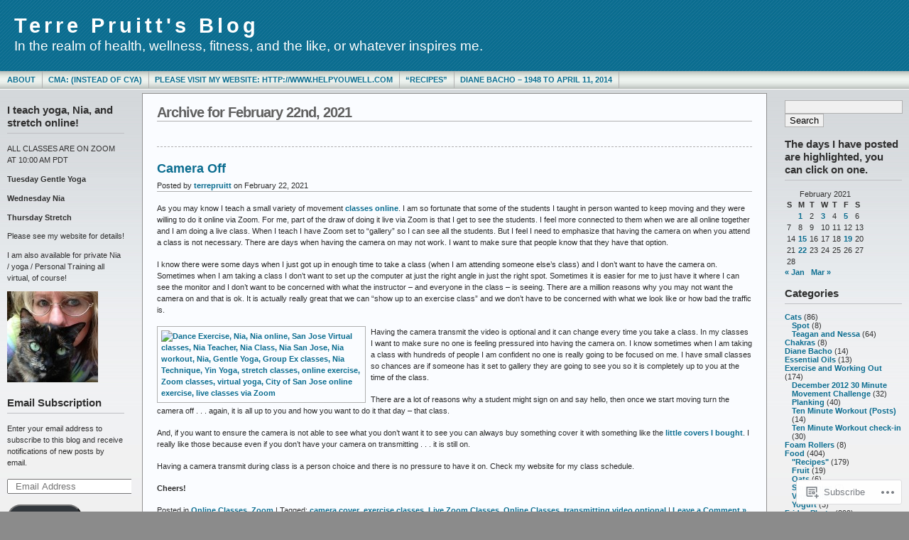

--- FILE ---
content_type: text/html; charset=UTF-8
request_url: https://terrepruitt.com/2021/02/22/
body_size: 19543
content:
<!DOCTYPE html PUBLIC "-//W3C//DTD XHTML 1.0 Transitional//EN" "http://www.w3.org/TR/xhtml1/DTD/xhtml1-transitional.dtd">
<html xmlns="http://www.w3.org/1999/xhtml" lang="en">
<head profile="http://gmpg.org/xfn/11">
	<meta http-equiv="Content-Type" content="text/html; charset=UTF-8" />
	<title>2021  February  22 &laquo; Terre Pruitt&#039;s Blog</title>

	<link rel="stylesheet" href="https://s0.wp.com/wp-content/themes/pub/andreas09/style.css?m=1741693321i" type="text/css" media="screen" />
	<link rel="stylesheet" href="https://s0.wp.com/wp-content/themes/pub/andreas09/blue2.css?m=1315885645i" type="text/css" media="screen" />
	<link rel="pingback" href="https://terrepruitt.com/xmlrpc.php" />

	<meta name='robots' content='max-image-preview:large' />

<!-- Async WordPress.com Remote Login -->
<script id="wpcom_remote_login_js">
var wpcom_remote_login_extra_auth = '';
function wpcom_remote_login_remove_dom_node_id( element_id ) {
	var dom_node = document.getElementById( element_id );
	if ( dom_node ) { dom_node.parentNode.removeChild( dom_node ); }
}
function wpcom_remote_login_remove_dom_node_classes( class_name ) {
	var dom_nodes = document.querySelectorAll( '.' + class_name );
	for ( var i = 0; i < dom_nodes.length; i++ ) {
		dom_nodes[ i ].parentNode.removeChild( dom_nodes[ i ] );
	}
}
function wpcom_remote_login_final_cleanup() {
	wpcom_remote_login_remove_dom_node_classes( "wpcom_remote_login_msg" );
	wpcom_remote_login_remove_dom_node_id( "wpcom_remote_login_key" );
	wpcom_remote_login_remove_dom_node_id( "wpcom_remote_login_validate" );
	wpcom_remote_login_remove_dom_node_id( "wpcom_remote_login_js" );
	wpcom_remote_login_remove_dom_node_id( "wpcom_request_access_iframe" );
	wpcom_remote_login_remove_dom_node_id( "wpcom_request_access_styles" );
}

// Watch for messages back from the remote login
window.addEventListener( "message", function( e ) {
	if ( e.origin === "https://r-login.wordpress.com" ) {
		var data = {};
		try {
			data = JSON.parse( e.data );
		} catch( e ) {
			wpcom_remote_login_final_cleanup();
			return;
		}

		if ( data.msg === 'LOGIN' ) {
			// Clean up the login check iframe
			wpcom_remote_login_remove_dom_node_id( "wpcom_remote_login_key" );

			var id_regex = new RegExp( /^[0-9]+$/ );
			var token_regex = new RegExp( /^.*|.*|.*$/ );
			if (
				token_regex.test( data.token )
				&& id_regex.test( data.wpcomid )
			) {
				// We have everything we need to ask for a login
				var script = document.createElement( "script" );
				script.setAttribute( "id", "wpcom_remote_login_validate" );
				script.src = '/remote-login.php?wpcom_remote_login=validate'
					+ '&wpcomid=' + data.wpcomid
					+ '&token=' + encodeURIComponent( data.token )
					+ '&host=' + window.location.protocol
					+ '//' + window.location.hostname
					+ '&postid=24093'
					+ '&is_singular=';
				document.body.appendChild( script );
			}

			return;
		}

		// Safari ITP, not logged in, so redirect
		if ( data.msg === 'LOGIN-REDIRECT' ) {
			window.location = 'https://wordpress.com/log-in?redirect_to=' + window.location.href;
			return;
		}

		// Safari ITP, storage access failed, remove the request
		if ( data.msg === 'LOGIN-REMOVE' ) {
			var css_zap = 'html { -webkit-transition: margin-top 1s; transition: margin-top 1s; } /* 9001 */ html { margin-top: 0 !important; } * html body { margin-top: 0 !important; } @media screen and ( max-width: 782px ) { html { margin-top: 0 !important; } * html body { margin-top: 0 !important; } }';
			var style_zap = document.createElement( 'style' );
			style_zap.type = 'text/css';
			style_zap.appendChild( document.createTextNode( css_zap ) );
			document.body.appendChild( style_zap );

			var e = document.getElementById( 'wpcom_request_access_iframe' );
			e.parentNode.removeChild( e );

			document.cookie = 'wordpress_com_login_access=denied; path=/; max-age=31536000';

			return;
		}

		// Safari ITP
		if ( data.msg === 'REQUEST_ACCESS' ) {
			console.log( 'request access: safari' );

			// Check ITP iframe enable/disable knob
			if ( wpcom_remote_login_extra_auth !== 'safari_itp_iframe' ) {
				return;
			}

			// If we are in a "private window" there is no ITP.
			var private_window = false;
			try {
				var opendb = window.openDatabase( null, null, null, null );
			} catch( e ) {
				private_window = true;
			}

			if ( private_window ) {
				console.log( 'private window' );
				return;
			}

			var iframe = document.createElement( 'iframe' );
			iframe.id = 'wpcom_request_access_iframe';
			iframe.setAttribute( 'scrolling', 'no' );
			iframe.setAttribute( 'sandbox', 'allow-storage-access-by-user-activation allow-scripts allow-same-origin allow-top-navigation-by-user-activation' );
			iframe.src = 'https://r-login.wordpress.com/remote-login.php?wpcom_remote_login=request_access&origin=' + encodeURIComponent( data.origin ) + '&wpcomid=' + encodeURIComponent( data.wpcomid );

			var css = 'html { -webkit-transition: margin-top 1s; transition: margin-top 1s; } /* 9001 */ html { margin-top: 46px !important; } * html body { margin-top: 46px !important; } @media screen and ( max-width: 660px ) { html { margin-top: 71px !important; } * html body { margin-top: 71px !important; } #wpcom_request_access_iframe { display: block; height: 71px !important; } } #wpcom_request_access_iframe { border: 0px; height: 46px; position: fixed; top: 0; left: 0; width: 100%; min-width: 100%; z-index: 99999; background: #23282d; } ';

			var style = document.createElement( 'style' );
			style.type = 'text/css';
			style.id = 'wpcom_request_access_styles';
			style.appendChild( document.createTextNode( css ) );
			document.body.appendChild( style );

			document.body.appendChild( iframe );
		}

		if ( data.msg === 'DONE' ) {
			wpcom_remote_login_final_cleanup();
		}
	}
}, false );

// Inject the remote login iframe after the page has had a chance to load
// more critical resources
window.addEventListener( "DOMContentLoaded", function( e ) {
	var iframe = document.createElement( "iframe" );
	iframe.style.display = "none";
	iframe.setAttribute( "scrolling", "no" );
	iframe.setAttribute( "id", "wpcom_remote_login_key" );
	iframe.src = "https://r-login.wordpress.com/remote-login.php"
		+ "?wpcom_remote_login=key"
		+ "&origin=aHR0cHM6Ly90ZXJyZXBydWl0dC5jb20%3D"
		+ "&wpcomid=6789283"
		+ "&time=" + Math.floor( Date.now() / 1000 );
	document.body.appendChild( iframe );
}, false );
</script>
<link rel='dns-prefetch' href='//s0.wp.com' />
<link rel="alternate" type="application/rss+xml" title="Terre Pruitt&#039;s Blog &raquo; Feed" href="https://terrepruitt.com/feed/" />
<link rel="alternate" type="application/rss+xml" title="Terre Pruitt&#039;s Blog &raquo; Comments Feed" href="https://terrepruitt.com/comments/feed/" />
	<script type="text/javascript">
		/* <![CDATA[ */
		function addLoadEvent(func) {
			var oldonload = window.onload;
			if (typeof window.onload != 'function') {
				window.onload = func;
			} else {
				window.onload = function () {
					oldonload();
					func();
				}
			}
		}
		/* ]]> */
	</script>
	<style id='wp-emoji-styles-inline-css'>

	img.wp-smiley, img.emoji {
		display: inline !important;
		border: none !important;
		box-shadow: none !important;
		height: 1em !important;
		width: 1em !important;
		margin: 0 0.07em !important;
		vertical-align: -0.1em !important;
		background: none !important;
		padding: 0 !important;
	}
/*# sourceURL=wp-emoji-styles-inline-css */
</style>
<link crossorigin='anonymous' rel='stylesheet' id='all-css-2-1' href='/wp-content/plugins/gutenberg-core/v22.2.0/build/styles/block-library/style.css?m=1764855221i&cssminify=yes' type='text/css' media='all' />
<style id='wp-block-library-inline-css'>
.has-text-align-justify {
	text-align:justify;
}
.has-text-align-justify{text-align:justify;}

/*# sourceURL=wp-block-library-inline-css */
</style><style id='wp-block-heading-inline-css'>
h1:where(.wp-block-heading).has-background,h2:where(.wp-block-heading).has-background,h3:where(.wp-block-heading).has-background,h4:where(.wp-block-heading).has-background,h5:where(.wp-block-heading).has-background,h6:where(.wp-block-heading).has-background{padding:1.25em 2.375em}h1.has-text-align-left[style*=writing-mode]:where([style*=vertical-lr]),h1.has-text-align-right[style*=writing-mode]:where([style*=vertical-rl]),h2.has-text-align-left[style*=writing-mode]:where([style*=vertical-lr]),h2.has-text-align-right[style*=writing-mode]:where([style*=vertical-rl]),h3.has-text-align-left[style*=writing-mode]:where([style*=vertical-lr]),h3.has-text-align-right[style*=writing-mode]:where([style*=vertical-rl]),h4.has-text-align-left[style*=writing-mode]:where([style*=vertical-lr]),h4.has-text-align-right[style*=writing-mode]:where([style*=vertical-rl]),h5.has-text-align-left[style*=writing-mode]:where([style*=vertical-lr]),h5.has-text-align-right[style*=writing-mode]:where([style*=vertical-rl]),h6.has-text-align-left[style*=writing-mode]:where([style*=vertical-lr]),h6.has-text-align-right[style*=writing-mode]:where([style*=vertical-rl]){rotate:180deg}
/*# sourceURL=/wp-content/plugins/gutenberg-core/v22.2.0/build/styles/block-library/heading/style.css */
</style>
<style id='global-styles-inline-css'>
:root{--wp--preset--aspect-ratio--square: 1;--wp--preset--aspect-ratio--4-3: 4/3;--wp--preset--aspect-ratio--3-4: 3/4;--wp--preset--aspect-ratio--3-2: 3/2;--wp--preset--aspect-ratio--2-3: 2/3;--wp--preset--aspect-ratio--16-9: 16/9;--wp--preset--aspect-ratio--9-16: 9/16;--wp--preset--color--black: #000000;--wp--preset--color--cyan-bluish-gray: #abb8c3;--wp--preset--color--white: #ffffff;--wp--preset--color--pale-pink: #f78da7;--wp--preset--color--vivid-red: #cf2e2e;--wp--preset--color--luminous-vivid-orange: #ff6900;--wp--preset--color--luminous-vivid-amber: #fcb900;--wp--preset--color--light-green-cyan: #7bdcb5;--wp--preset--color--vivid-green-cyan: #00d084;--wp--preset--color--pale-cyan-blue: #8ed1fc;--wp--preset--color--vivid-cyan-blue: #0693e3;--wp--preset--color--vivid-purple: #9b51e0;--wp--preset--gradient--vivid-cyan-blue-to-vivid-purple: linear-gradient(135deg,rgb(6,147,227) 0%,rgb(155,81,224) 100%);--wp--preset--gradient--light-green-cyan-to-vivid-green-cyan: linear-gradient(135deg,rgb(122,220,180) 0%,rgb(0,208,130) 100%);--wp--preset--gradient--luminous-vivid-amber-to-luminous-vivid-orange: linear-gradient(135deg,rgb(252,185,0) 0%,rgb(255,105,0) 100%);--wp--preset--gradient--luminous-vivid-orange-to-vivid-red: linear-gradient(135deg,rgb(255,105,0) 0%,rgb(207,46,46) 100%);--wp--preset--gradient--very-light-gray-to-cyan-bluish-gray: linear-gradient(135deg,rgb(238,238,238) 0%,rgb(169,184,195) 100%);--wp--preset--gradient--cool-to-warm-spectrum: linear-gradient(135deg,rgb(74,234,220) 0%,rgb(151,120,209) 20%,rgb(207,42,186) 40%,rgb(238,44,130) 60%,rgb(251,105,98) 80%,rgb(254,248,76) 100%);--wp--preset--gradient--blush-light-purple: linear-gradient(135deg,rgb(255,206,236) 0%,rgb(152,150,240) 100%);--wp--preset--gradient--blush-bordeaux: linear-gradient(135deg,rgb(254,205,165) 0%,rgb(254,45,45) 50%,rgb(107,0,62) 100%);--wp--preset--gradient--luminous-dusk: linear-gradient(135deg,rgb(255,203,112) 0%,rgb(199,81,192) 50%,rgb(65,88,208) 100%);--wp--preset--gradient--pale-ocean: linear-gradient(135deg,rgb(255,245,203) 0%,rgb(182,227,212) 50%,rgb(51,167,181) 100%);--wp--preset--gradient--electric-grass: linear-gradient(135deg,rgb(202,248,128) 0%,rgb(113,206,126) 100%);--wp--preset--gradient--midnight: linear-gradient(135deg,rgb(2,3,129) 0%,rgb(40,116,252) 100%);--wp--preset--font-size--small: 13px;--wp--preset--font-size--medium: 20px;--wp--preset--font-size--large: 36px;--wp--preset--font-size--x-large: 42px;--wp--preset--font-family--albert-sans: 'Albert Sans', sans-serif;--wp--preset--font-family--alegreya: Alegreya, serif;--wp--preset--font-family--arvo: Arvo, serif;--wp--preset--font-family--bodoni-moda: 'Bodoni Moda', serif;--wp--preset--font-family--bricolage-grotesque: 'Bricolage Grotesque', sans-serif;--wp--preset--font-family--cabin: Cabin, sans-serif;--wp--preset--font-family--chivo: Chivo, sans-serif;--wp--preset--font-family--commissioner: Commissioner, sans-serif;--wp--preset--font-family--cormorant: Cormorant, serif;--wp--preset--font-family--courier-prime: 'Courier Prime', monospace;--wp--preset--font-family--crimson-pro: 'Crimson Pro', serif;--wp--preset--font-family--dm-mono: 'DM Mono', monospace;--wp--preset--font-family--dm-sans: 'DM Sans', sans-serif;--wp--preset--font-family--dm-serif-display: 'DM Serif Display', serif;--wp--preset--font-family--domine: Domine, serif;--wp--preset--font-family--eb-garamond: 'EB Garamond', serif;--wp--preset--font-family--epilogue: Epilogue, sans-serif;--wp--preset--font-family--fahkwang: Fahkwang, sans-serif;--wp--preset--font-family--figtree: Figtree, sans-serif;--wp--preset--font-family--fira-sans: 'Fira Sans', sans-serif;--wp--preset--font-family--fjalla-one: 'Fjalla One', sans-serif;--wp--preset--font-family--fraunces: Fraunces, serif;--wp--preset--font-family--gabarito: Gabarito, system-ui;--wp--preset--font-family--ibm-plex-mono: 'IBM Plex Mono', monospace;--wp--preset--font-family--ibm-plex-sans: 'IBM Plex Sans', sans-serif;--wp--preset--font-family--ibarra-real-nova: 'Ibarra Real Nova', serif;--wp--preset--font-family--instrument-serif: 'Instrument Serif', serif;--wp--preset--font-family--inter: Inter, sans-serif;--wp--preset--font-family--josefin-sans: 'Josefin Sans', sans-serif;--wp--preset--font-family--jost: Jost, sans-serif;--wp--preset--font-family--libre-baskerville: 'Libre Baskerville', serif;--wp--preset--font-family--libre-franklin: 'Libre Franklin', sans-serif;--wp--preset--font-family--literata: Literata, serif;--wp--preset--font-family--lora: Lora, serif;--wp--preset--font-family--merriweather: Merriweather, serif;--wp--preset--font-family--montserrat: Montserrat, sans-serif;--wp--preset--font-family--newsreader: Newsreader, serif;--wp--preset--font-family--noto-sans-mono: 'Noto Sans Mono', sans-serif;--wp--preset--font-family--nunito: Nunito, sans-serif;--wp--preset--font-family--open-sans: 'Open Sans', sans-serif;--wp--preset--font-family--overpass: Overpass, sans-serif;--wp--preset--font-family--pt-serif: 'PT Serif', serif;--wp--preset--font-family--petrona: Petrona, serif;--wp--preset--font-family--piazzolla: Piazzolla, serif;--wp--preset--font-family--playfair-display: 'Playfair Display', serif;--wp--preset--font-family--plus-jakarta-sans: 'Plus Jakarta Sans', sans-serif;--wp--preset--font-family--poppins: Poppins, sans-serif;--wp--preset--font-family--raleway: Raleway, sans-serif;--wp--preset--font-family--roboto: Roboto, sans-serif;--wp--preset--font-family--roboto-slab: 'Roboto Slab', serif;--wp--preset--font-family--rubik: Rubik, sans-serif;--wp--preset--font-family--rufina: Rufina, serif;--wp--preset--font-family--sora: Sora, sans-serif;--wp--preset--font-family--source-sans-3: 'Source Sans 3', sans-serif;--wp--preset--font-family--source-serif-4: 'Source Serif 4', serif;--wp--preset--font-family--space-mono: 'Space Mono', monospace;--wp--preset--font-family--syne: Syne, sans-serif;--wp--preset--font-family--texturina: Texturina, serif;--wp--preset--font-family--urbanist: Urbanist, sans-serif;--wp--preset--font-family--work-sans: 'Work Sans', sans-serif;--wp--preset--spacing--20: 0.44rem;--wp--preset--spacing--30: 0.67rem;--wp--preset--spacing--40: 1rem;--wp--preset--spacing--50: 1.5rem;--wp--preset--spacing--60: 2.25rem;--wp--preset--spacing--70: 3.38rem;--wp--preset--spacing--80: 5.06rem;--wp--preset--shadow--natural: 6px 6px 9px rgba(0, 0, 0, 0.2);--wp--preset--shadow--deep: 12px 12px 50px rgba(0, 0, 0, 0.4);--wp--preset--shadow--sharp: 6px 6px 0px rgba(0, 0, 0, 0.2);--wp--preset--shadow--outlined: 6px 6px 0px -3px rgb(255, 255, 255), 6px 6px rgb(0, 0, 0);--wp--preset--shadow--crisp: 6px 6px 0px rgb(0, 0, 0);}:where(.is-layout-flex){gap: 0.5em;}:where(.is-layout-grid){gap: 0.5em;}body .is-layout-flex{display: flex;}.is-layout-flex{flex-wrap: wrap;align-items: center;}.is-layout-flex > :is(*, div){margin: 0;}body .is-layout-grid{display: grid;}.is-layout-grid > :is(*, div){margin: 0;}:where(.wp-block-columns.is-layout-flex){gap: 2em;}:where(.wp-block-columns.is-layout-grid){gap: 2em;}:where(.wp-block-post-template.is-layout-flex){gap: 1.25em;}:where(.wp-block-post-template.is-layout-grid){gap: 1.25em;}.has-black-color{color: var(--wp--preset--color--black) !important;}.has-cyan-bluish-gray-color{color: var(--wp--preset--color--cyan-bluish-gray) !important;}.has-white-color{color: var(--wp--preset--color--white) !important;}.has-pale-pink-color{color: var(--wp--preset--color--pale-pink) !important;}.has-vivid-red-color{color: var(--wp--preset--color--vivid-red) !important;}.has-luminous-vivid-orange-color{color: var(--wp--preset--color--luminous-vivid-orange) !important;}.has-luminous-vivid-amber-color{color: var(--wp--preset--color--luminous-vivid-amber) !important;}.has-light-green-cyan-color{color: var(--wp--preset--color--light-green-cyan) !important;}.has-vivid-green-cyan-color{color: var(--wp--preset--color--vivid-green-cyan) !important;}.has-pale-cyan-blue-color{color: var(--wp--preset--color--pale-cyan-blue) !important;}.has-vivid-cyan-blue-color{color: var(--wp--preset--color--vivid-cyan-blue) !important;}.has-vivid-purple-color{color: var(--wp--preset--color--vivid-purple) !important;}.has-black-background-color{background-color: var(--wp--preset--color--black) !important;}.has-cyan-bluish-gray-background-color{background-color: var(--wp--preset--color--cyan-bluish-gray) !important;}.has-white-background-color{background-color: var(--wp--preset--color--white) !important;}.has-pale-pink-background-color{background-color: var(--wp--preset--color--pale-pink) !important;}.has-vivid-red-background-color{background-color: var(--wp--preset--color--vivid-red) !important;}.has-luminous-vivid-orange-background-color{background-color: var(--wp--preset--color--luminous-vivid-orange) !important;}.has-luminous-vivid-amber-background-color{background-color: var(--wp--preset--color--luminous-vivid-amber) !important;}.has-light-green-cyan-background-color{background-color: var(--wp--preset--color--light-green-cyan) !important;}.has-vivid-green-cyan-background-color{background-color: var(--wp--preset--color--vivid-green-cyan) !important;}.has-pale-cyan-blue-background-color{background-color: var(--wp--preset--color--pale-cyan-blue) !important;}.has-vivid-cyan-blue-background-color{background-color: var(--wp--preset--color--vivid-cyan-blue) !important;}.has-vivid-purple-background-color{background-color: var(--wp--preset--color--vivid-purple) !important;}.has-black-border-color{border-color: var(--wp--preset--color--black) !important;}.has-cyan-bluish-gray-border-color{border-color: var(--wp--preset--color--cyan-bluish-gray) !important;}.has-white-border-color{border-color: var(--wp--preset--color--white) !important;}.has-pale-pink-border-color{border-color: var(--wp--preset--color--pale-pink) !important;}.has-vivid-red-border-color{border-color: var(--wp--preset--color--vivid-red) !important;}.has-luminous-vivid-orange-border-color{border-color: var(--wp--preset--color--luminous-vivid-orange) !important;}.has-luminous-vivid-amber-border-color{border-color: var(--wp--preset--color--luminous-vivid-amber) !important;}.has-light-green-cyan-border-color{border-color: var(--wp--preset--color--light-green-cyan) !important;}.has-vivid-green-cyan-border-color{border-color: var(--wp--preset--color--vivid-green-cyan) !important;}.has-pale-cyan-blue-border-color{border-color: var(--wp--preset--color--pale-cyan-blue) !important;}.has-vivid-cyan-blue-border-color{border-color: var(--wp--preset--color--vivid-cyan-blue) !important;}.has-vivid-purple-border-color{border-color: var(--wp--preset--color--vivid-purple) !important;}.has-vivid-cyan-blue-to-vivid-purple-gradient-background{background: var(--wp--preset--gradient--vivid-cyan-blue-to-vivid-purple) !important;}.has-light-green-cyan-to-vivid-green-cyan-gradient-background{background: var(--wp--preset--gradient--light-green-cyan-to-vivid-green-cyan) !important;}.has-luminous-vivid-amber-to-luminous-vivid-orange-gradient-background{background: var(--wp--preset--gradient--luminous-vivid-amber-to-luminous-vivid-orange) !important;}.has-luminous-vivid-orange-to-vivid-red-gradient-background{background: var(--wp--preset--gradient--luminous-vivid-orange-to-vivid-red) !important;}.has-very-light-gray-to-cyan-bluish-gray-gradient-background{background: var(--wp--preset--gradient--very-light-gray-to-cyan-bluish-gray) !important;}.has-cool-to-warm-spectrum-gradient-background{background: var(--wp--preset--gradient--cool-to-warm-spectrum) !important;}.has-blush-light-purple-gradient-background{background: var(--wp--preset--gradient--blush-light-purple) !important;}.has-blush-bordeaux-gradient-background{background: var(--wp--preset--gradient--blush-bordeaux) !important;}.has-luminous-dusk-gradient-background{background: var(--wp--preset--gradient--luminous-dusk) !important;}.has-pale-ocean-gradient-background{background: var(--wp--preset--gradient--pale-ocean) !important;}.has-electric-grass-gradient-background{background: var(--wp--preset--gradient--electric-grass) !important;}.has-midnight-gradient-background{background: var(--wp--preset--gradient--midnight) !important;}.has-small-font-size{font-size: var(--wp--preset--font-size--small) !important;}.has-medium-font-size{font-size: var(--wp--preset--font-size--medium) !important;}.has-large-font-size{font-size: var(--wp--preset--font-size--large) !important;}.has-x-large-font-size{font-size: var(--wp--preset--font-size--x-large) !important;}.has-albert-sans-font-family{font-family: var(--wp--preset--font-family--albert-sans) !important;}.has-alegreya-font-family{font-family: var(--wp--preset--font-family--alegreya) !important;}.has-arvo-font-family{font-family: var(--wp--preset--font-family--arvo) !important;}.has-bodoni-moda-font-family{font-family: var(--wp--preset--font-family--bodoni-moda) !important;}.has-bricolage-grotesque-font-family{font-family: var(--wp--preset--font-family--bricolage-grotesque) !important;}.has-cabin-font-family{font-family: var(--wp--preset--font-family--cabin) !important;}.has-chivo-font-family{font-family: var(--wp--preset--font-family--chivo) !important;}.has-commissioner-font-family{font-family: var(--wp--preset--font-family--commissioner) !important;}.has-cormorant-font-family{font-family: var(--wp--preset--font-family--cormorant) !important;}.has-courier-prime-font-family{font-family: var(--wp--preset--font-family--courier-prime) !important;}.has-crimson-pro-font-family{font-family: var(--wp--preset--font-family--crimson-pro) !important;}.has-dm-mono-font-family{font-family: var(--wp--preset--font-family--dm-mono) !important;}.has-dm-sans-font-family{font-family: var(--wp--preset--font-family--dm-sans) !important;}.has-dm-serif-display-font-family{font-family: var(--wp--preset--font-family--dm-serif-display) !important;}.has-domine-font-family{font-family: var(--wp--preset--font-family--domine) !important;}.has-eb-garamond-font-family{font-family: var(--wp--preset--font-family--eb-garamond) !important;}.has-epilogue-font-family{font-family: var(--wp--preset--font-family--epilogue) !important;}.has-fahkwang-font-family{font-family: var(--wp--preset--font-family--fahkwang) !important;}.has-figtree-font-family{font-family: var(--wp--preset--font-family--figtree) !important;}.has-fira-sans-font-family{font-family: var(--wp--preset--font-family--fira-sans) !important;}.has-fjalla-one-font-family{font-family: var(--wp--preset--font-family--fjalla-one) !important;}.has-fraunces-font-family{font-family: var(--wp--preset--font-family--fraunces) !important;}.has-gabarito-font-family{font-family: var(--wp--preset--font-family--gabarito) !important;}.has-ibm-plex-mono-font-family{font-family: var(--wp--preset--font-family--ibm-plex-mono) !important;}.has-ibm-plex-sans-font-family{font-family: var(--wp--preset--font-family--ibm-plex-sans) !important;}.has-ibarra-real-nova-font-family{font-family: var(--wp--preset--font-family--ibarra-real-nova) !important;}.has-instrument-serif-font-family{font-family: var(--wp--preset--font-family--instrument-serif) !important;}.has-inter-font-family{font-family: var(--wp--preset--font-family--inter) !important;}.has-josefin-sans-font-family{font-family: var(--wp--preset--font-family--josefin-sans) !important;}.has-jost-font-family{font-family: var(--wp--preset--font-family--jost) !important;}.has-libre-baskerville-font-family{font-family: var(--wp--preset--font-family--libre-baskerville) !important;}.has-libre-franklin-font-family{font-family: var(--wp--preset--font-family--libre-franklin) !important;}.has-literata-font-family{font-family: var(--wp--preset--font-family--literata) !important;}.has-lora-font-family{font-family: var(--wp--preset--font-family--lora) !important;}.has-merriweather-font-family{font-family: var(--wp--preset--font-family--merriweather) !important;}.has-montserrat-font-family{font-family: var(--wp--preset--font-family--montserrat) !important;}.has-newsreader-font-family{font-family: var(--wp--preset--font-family--newsreader) !important;}.has-noto-sans-mono-font-family{font-family: var(--wp--preset--font-family--noto-sans-mono) !important;}.has-nunito-font-family{font-family: var(--wp--preset--font-family--nunito) !important;}.has-open-sans-font-family{font-family: var(--wp--preset--font-family--open-sans) !important;}.has-overpass-font-family{font-family: var(--wp--preset--font-family--overpass) !important;}.has-pt-serif-font-family{font-family: var(--wp--preset--font-family--pt-serif) !important;}.has-petrona-font-family{font-family: var(--wp--preset--font-family--petrona) !important;}.has-piazzolla-font-family{font-family: var(--wp--preset--font-family--piazzolla) !important;}.has-playfair-display-font-family{font-family: var(--wp--preset--font-family--playfair-display) !important;}.has-plus-jakarta-sans-font-family{font-family: var(--wp--preset--font-family--plus-jakarta-sans) !important;}.has-poppins-font-family{font-family: var(--wp--preset--font-family--poppins) !important;}.has-raleway-font-family{font-family: var(--wp--preset--font-family--raleway) !important;}.has-roboto-font-family{font-family: var(--wp--preset--font-family--roboto) !important;}.has-roboto-slab-font-family{font-family: var(--wp--preset--font-family--roboto-slab) !important;}.has-rubik-font-family{font-family: var(--wp--preset--font-family--rubik) !important;}.has-rufina-font-family{font-family: var(--wp--preset--font-family--rufina) !important;}.has-sora-font-family{font-family: var(--wp--preset--font-family--sora) !important;}.has-source-sans-3-font-family{font-family: var(--wp--preset--font-family--source-sans-3) !important;}.has-source-serif-4-font-family{font-family: var(--wp--preset--font-family--source-serif-4) !important;}.has-space-mono-font-family{font-family: var(--wp--preset--font-family--space-mono) !important;}.has-syne-font-family{font-family: var(--wp--preset--font-family--syne) !important;}.has-texturina-font-family{font-family: var(--wp--preset--font-family--texturina) !important;}.has-urbanist-font-family{font-family: var(--wp--preset--font-family--urbanist) !important;}.has-work-sans-font-family{font-family: var(--wp--preset--font-family--work-sans) !important;}
/*# sourceURL=global-styles-inline-css */
</style>

<style id='classic-theme-styles-inline-css'>
/*! This file is auto-generated */
.wp-block-button__link{color:#fff;background-color:#32373c;border-radius:9999px;box-shadow:none;text-decoration:none;padding:calc(.667em + 2px) calc(1.333em + 2px);font-size:1.125em}.wp-block-file__button{background:#32373c;color:#fff;text-decoration:none}
/*# sourceURL=/wp-includes/css/classic-themes.min.css */
</style>
<link crossorigin='anonymous' rel='stylesheet' id='all-css-4-1' href='/_static/??-eJx9kEsOwjAMRC+EE6UgKAvEWdrUhEB+il0Kt8dF4rfpxhpb8zyy9VTA5sSYWJcwOp9I29yHbK+kG2VaZYB8LAGh4k1t9OCJPw4gfgRUlmilfxbFEb67Kso8lo5nR8TBdxgwim0Jm/zgkAWntwbG+zJSJAb6vlQkAqnRjxH4LFm0xFWUW5xI90r7tkuQwwzygY59Tn8NnELn64we48FsW9Oum2a/uzwBl9eFkw==&cssminify=yes' type='text/css' media='all' />
<link crossorigin='anonymous' rel='stylesheet' id='print-css-5-1' href='/wp-content/mu-plugins/global-print/global-print.css?m=1465851035i&cssminify=yes' type='text/css' media='print' />
<style id='jetpack-global-styles-frontend-style-inline-css'>
:root { --font-headings: unset; --font-base: unset; --font-headings-default: -apple-system,BlinkMacSystemFont,"Segoe UI",Roboto,Oxygen-Sans,Ubuntu,Cantarell,"Helvetica Neue",sans-serif; --font-base-default: -apple-system,BlinkMacSystemFont,"Segoe UI",Roboto,Oxygen-Sans,Ubuntu,Cantarell,"Helvetica Neue",sans-serif;}
/*# sourceURL=jetpack-global-styles-frontend-style-inline-css */
</style>
<link crossorigin='anonymous' rel='stylesheet' id='all-css-8-1' href='/wp-content/themes/h4/global.css?m=1420737423i&cssminify=yes' type='text/css' media='all' />
<script type="text/javascript" id="wpcom-actionbar-placeholder-js-extra">
/* <![CDATA[ */
var actionbardata = {"siteID":"6789283","postID":"0","siteURL":"https://terrepruitt.com","xhrURL":"https://terrepruitt.com/wp-admin/admin-ajax.php","nonce":"a341b530e9","isLoggedIn":"","statusMessage":"","subsEmailDefault":"instantly","proxyScriptUrl":"https://s0.wp.com/wp-content/js/wpcom-proxy-request.js?m=1513050504i&amp;ver=20211021","i18n":{"followedText":"New posts from this site will now appear in your \u003Ca href=\"https://wordpress.com/reader\"\u003EReader\u003C/a\u003E","foldBar":"Collapse this bar","unfoldBar":"Expand this bar","shortLinkCopied":"Shortlink copied to clipboard."}};
//# sourceURL=wpcom-actionbar-placeholder-js-extra
/* ]]> */
</script>
<script type="text/javascript" id="jetpack-mu-wpcom-settings-js-before">
/* <![CDATA[ */
var JETPACK_MU_WPCOM_SETTINGS = {"assetsUrl":"https://s0.wp.com/wp-content/mu-plugins/jetpack-mu-wpcom-plugin/sun/jetpack_vendor/automattic/jetpack-mu-wpcom/src/build/"};
//# sourceURL=jetpack-mu-wpcom-settings-js-before
/* ]]> */
</script>
<script crossorigin='anonymous' type='text/javascript'  src='/wp-content/js/rlt-proxy.js?m=1720530689i'></script>
<script type="text/javascript" id="rlt-proxy-js-after">
/* <![CDATA[ */
	rltInitialize( {"token":null,"iframeOrigins":["https:\/\/widgets.wp.com"]} );
//# sourceURL=rlt-proxy-js-after
/* ]]> */
</script>
<link rel="EditURI" type="application/rsd+xml" title="RSD" href="https://terrepruitt.wordpress.com/xmlrpc.php?rsd" />
<meta name="generator" content="WordPress.com" />

<!-- Jetpack Open Graph Tags -->
<meta property="og:type" content="website" />
<meta property="og:title" content="February 22, 2021 &#8211; Terre Pruitt&#039;s Blog" />
<meta property="og:site_name" content="Terre Pruitt&#039;s Blog" />
<meta property="og:image" content="https://terrepruitt.com/wp-content/uploads/2019/03/screen-shot-of-gravatar-cant-find-original-03.17.19.jpg?w=200" />
<meta property="og:image:width" content="200" />
<meta property="og:image:height" content="200" />
<meta property="og:image:alt" content="" />
<meta property="og:locale" content="en_US" />
<meta name="twitter:creator" content="@HelpYouWell" />
<meta name="twitter:site" content="@HelpYouWell" />

<!-- End Jetpack Open Graph Tags -->
<link rel='openid.server' href='https://terrepruitt.com/?openidserver=1' />
<link rel='openid.delegate' href='https://terrepruitt.com/' />
<link rel="search" type="application/opensearchdescription+xml" href="https://terrepruitt.com/osd.xml" title="Terre Pruitt&#039;s Blog" />
<link rel="search" type="application/opensearchdescription+xml" href="https://s1.wp.com/opensearch.xml" title="WordPress.com" />
		<style id="wpcom-hotfix-masterbar-style">
			@media screen and (min-width: 783px) {
				#wpadminbar .quicklinks li#wp-admin-bar-my-account.with-avatar > a img {
					margin-top: 5px;
				}
			}
		</style>
				<style type="text/css">
			.recentcomments a {
				display: inline !important;
				padding: 0 !important;
				margin: 0 !important;
			}

			table.recentcommentsavatartop img.avatar, table.recentcommentsavatarend img.avatar {
				border: 0px;
				margin: 0;
			}

			table.recentcommentsavatartop a, table.recentcommentsavatarend a {
				border: 0px !important;
				background-color: transparent !important;
			}

			td.recentcommentsavatarend, td.recentcommentsavatartop {
				padding: 0px 0px 1px 0px;
				margin: 0px;
			}

			td.recentcommentstextend {
				border: none !important;
				padding: 0px 0px 2px 10px;
			}

			.rtl td.recentcommentstextend {
				padding: 0px 10px 2px 0px;
			}

			td.recentcommentstexttop {
				border: none;
				padding: 0px 0px 0px 10px;
			}

			.rtl td.recentcommentstexttop {
				padding: 0px 10px 0px 0px;
			}
		</style>
		<meta name="description" content="1 post published by terrepruitt on February 22, 2021" />
<link rel="icon" href="https://terrepruitt.com/wp-content/uploads/2019/03/screen-shot-of-gravatar-cant-find-original-03.17.19.jpg?w=32" sizes="32x32" />
<link rel="icon" href="https://terrepruitt.com/wp-content/uploads/2019/03/screen-shot-of-gravatar-cant-find-original-03.17.19.jpg?w=192" sizes="192x192" />
<link rel="apple-touch-icon" href="https://terrepruitt.com/wp-content/uploads/2019/03/screen-shot-of-gravatar-cant-find-original-03.17.19.jpg?w=180" />
<meta name="msapplication-TileImage" content="https://terrepruitt.com/wp-content/uploads/2019/03/screen-shot-of-gravatar-cant-find-original-03.17.19.jpg?w=270" />

<link crossorigin='anonymous' rel='stylesheet' id='all-css-0-3' href='/wp-content/mu-plugins/jetpack-plugin/sun/_inc/build/subscriptions/subscriptions.min.css?m=1753981412i&cssminify=yes' type='text/css' media='all' />
</head>

<body class="archive wp-theme-pubandreas09 customizer-styles-applied jetpack-reblog-enabled">

<div id="container">
	<div id="sitename">
		<h1><a href="https://terrepruitt.com/">Terre Pruitt&#039;s Blog</a></h1>
		<h2>In the realm of health, wellness, fitness, and the like, or whatever inspires me.</h2>
	</div>

	<div id="mainmenu">
		<ul id="menu-recent-post" class="menu"><li id="menu-item-4547" class="menu-item menu-item-type-post_type menu-item-object-page menu-item-4547"><a href="https://terrepruitt.com/about/">About</a></li>
<li id="menu-item-4546" class="menu-item menu-item-type-post_type menu-item-object-page menu-item-4546"><a href="https://terrepruitt.com/cma-instead-of-cya/">CMA:  (Instead of CYA)</a></li>
<li id="menu-item-4545" class="menu-item menu-item-type-post_type menu-item-object-page menu-item-4545"><a href="https://terrepruitt.com/httpwwwhttphelpyouwell-com/">Please visit my website:  http://www.HelpYouWell.com</a></li>
<li id="menu-item-12041" class="menu-item menu-item-type-post_type menu-item-object-page menu-item-12041"><a href="https://terrepruitt.com/recipes/">&#8220;Recipes&#8221;</a></li>
<li id="menu-item-14070" class="menu-item menu-item-type-post_type menu-item-object-page menu-item-14070"><a href="https://terrepruitt.com/diane-bacho-1948-to-april-11-2014/">Diane Bacho – 1948 to April 11, 2014</a></li>
</ul>	</div>

<div id="wrap">
<div id="leftside">

	<ul>

<li id="text-393402474" class="widget widget_text"><h2 class="widgettitle">I teach yoga, Nia, and stretch online!</h2>
			<div class="textwidget"><p>ALL CLASSES ARE ON ZOOM AT 10:00 AM PDT</p>
<p><strong>Tuesday Gentle Yoga </strong></p>
<p><strong>Wednesday Nia</strong></p>
<p><strong>Thursday Stretch</strong></p>
<p>Please see my website for details!</p>
<p>I am also available for private Nia / yoga / Personal Training all virtual, of course!</p>
</div>
		</li>
<li id="gravatar-3" class="widget widget_gravatar"><p><img referrerpolicy="no-referrer" alt='Unknown&#039;s avatar' src='https://1.gravatar.com/avatar/763f8f8f7695415bf873cfdf2ae3d6135e533cfe28330cb5bb23ffcbc0947921?s=128&#038;d=https%3A%2F%2F1.gravatar.com%2Favatar%2Fad516503a11cd5ca435acc9bb6523536%3Fs%3D128&#038;r=G' srcset='https://1.gravatar.com/avatar/763f8f8f7695415bf873cfdf2ae3d6135e533cfe28330cb5bb23ffcbc0947921?s=128&#038;d=https%3A%2F%2F1.gravatar.com%2Favatar%2Fad516503a11cd5ca435acc9bb6523536%3Fs%3D128&#038;r=G 1x, https://1.gravatar.com/avatar/763f8f8f7695415bf873cfdf2ae3d6135e533cfe28330cb5bb23ffcbc0947921?s=192&#038;d=https%3A%2F%2F1.gravatar.com%2Favatar%2Fad516503a11cd5ca435acc9bb6523536%3Fs%3D192&#038;r=G 1.5x, https://1.gravatar.com/avatar/763f8f8f7695415bf873cfdf2ae3d6135e533cfe28330cb5bb23ffcbc0947921?s=256&#038;d=https%3A%2F%2F1.gravatar.com%2Favatar%2Fad516503a11cd5ca435acc9bb6523536%3Fs%3D256&#038;r=G 2x, https://1.gravatar.com/avatar/763f8f8f7695415bf873cfdf2ae3d6135e533cfe28330cb5bb23ffcbc0947921?s=384&#038;d=https%3A%2F%2F1.gravatar.com%2Favatar%2Fad516503a11cd5ca435acc9bb6523536%3Fs%3D384&#038;r=G 3x, https://1.gravatar.com/avatar/763f8f8f7695415bf873cfdf2ae3d6135e533cfe28330cb5bb23ffcbc0947921?s=512&#038;d=https%3A%2F%2F1.gravatar.com%2Favatar%2Fad516503a11cd5ca435acc9bb6523536%3Fs%3D512&#038;r=G 4x' class='avatar avatar-128 grav-widget-none' height='128' width='128' loading='lazy' decoding='async' /></p>
</li>
<li id="blog_subscription-3" class="widget widget_blog_subscription jetpack_subscription_widget"><h2 class="widgettitle"><label for="subscribe-field">Email Subscription</label></h2>


			<div class="wp-block-jetpack-subscriptions__container">
			<form
				action="https://subscribe.wordpress.com"
				method="post"
				accept-charset="utf-8"
				data-blog="6789283"
				data-post_access_level="everybody"
				id="subscribe-blog"
			>
				<p>Enter your email address to subscribe to this blog and receive notifications of new posts by email.</p>
				<p id="subscribe-email">
					<label
						id="subscribe-field-label"
						for="subscribe-field"
						class="screen-reader-text"
					>
						Email Address:					</label>

					<input
							type="email"
							name="email"
							autocomplete="email"
							
							style="width: 95%; padding: 1px 10px"
							placeholder="Email Address"
							value=""
							id="subscribe-field"
							required
						/>				</p>

				<p id="subscribe-submit"
									>
					<input type="hidden" name="action" value="subscribe"/>
					<input type="hidden" name="blog_id" value="6789283"/>
					<input type="hidden" name="source" value="https://terrepruitt.com/2021/02/22/"/>
					<input type="hidden" name="sub-type" value="widget"/>
					<input type="hidden" name="redirect_fragment" value="subscribe-blog"/>
					<input type="hidden" id="_wpnonce" name="_wpnonce" value="f55b8c62d4" />					<button type="submit"
													class="wp-block-button__link"
																	>
						Sign me up!					</button>
				</p>
			</form>
						</div>
			
</li>
<li id="archives-2" class="widget widget_archive"><h2 class="widgettitle">My Bloggey Past</h2>
		<label class="screen-reader-text" for="archives-dropdown-2">My Bloggey Past</label>
		<select id="archives-dropdown-2" name="archive-dropdown">
			
			<option value="">Select Month</option>
				<option value='https://terrepruitt.com/2025/12/'> December 2025 &nbsp;(1)</option>
	<option value='https://terrepruitt.com/2025/10/'> October 2025 &nbsp;(3)</option>
	<option value='https://terrepruitt.com/2025/09/'> September 2025 &nbsp;(2)</option>
	<option value='https://terrepruitt.com/2025/08/'> August 2025 &nbsp;(5)</option>
	<option value='https://terrepruitt.com/2025/07/'> July 2025 &nbsp;(4)</option>
	<option value='https://terrepruitt.com/2025/06/'> June 2025 &nbsp;(2)</option>
	<option value='https://terrepruitt.com/2025/05/'> May 2025 &nbsp;(4)</option>
	<option value='https://terrepruitt.com/2025/04/'> April 2025 &nbsp;(8)</option>
	<option value='https://terrepruitt.com/2025/03/'> March 2025 &nbsp;(7)</option>
	<option value='https://terrepruitt.com/2025/02/'> February 2025 &nbsp;(6)</option>
	<option value='https://terrepruitt.com/2025/01/'> January 2025 &nbsp;(15)</option>
	<option value='https://terrepruitt.com/2024/12/'> December 2024 &nbsp;(13)</option>
	<option value='https://terrepruitt.com/2024/11/'> November 2024 &nbsp;(2)</option>
	<option value='https://terrepruitt.com/2024/10/'> October 2024 &nbsp;(4)</option>
	<option value='https://terrepruitt.com/2024/09/'> September 2024 &nbsp;(3)</option>
	<option value='https://terrepruitt.com/2024/08/'> August 2024 &nbsp;(3)</option>
	<option value='https://terrepruitt.com/2024/07/'> July 2024 &nbsp;(10)</option>
	<option value='https://terrepruitt.com/2024/06/'> June 2024 &nbsp;(6)</option>
	<option value='https://terrepruitt.com/2024/05/'> May 2024 &nbsp;(5)</option>
	<option value='https://terrepruitt.com/2024/04/'> April 2024 &nbsp;(3)</option>
	<option value='https://terrepruitt.com/2024/03/'> March 2024 &nbsp;(3)</option>
	<option value='https://terrepruitt.com/2024/02/'> February 2024 &nbsp;(5)</option>
	<option value='https://terrepruitt.com/2024/01/'> January 2024 &nbsp;(2)</option>
	<option value='https://terrepruitt.com/2023/12/'> December 2023 &nbsp;(11)</option>
	<option value='https://terrepruitt.com/2023/11/'> November 2023 &nbsp;(3)</option>
	<option value='https://terrepruitt.com/2023/10/'> October 2023 &nbsp;(3)</option>
	<option value='https://terrepruitt.com/2023/09/'> September 2023 &nbsp;(5)</option>
	<option value='https://terrepruitt.com/2023/08/'> August 2023 &nbsp;(6)</option>
	<option value='https://terrepruitt.com/2023/07/'> July 2023 &nbsp;(8)</option>
	<option value='https://terrepruitt.com/2023/06/'> June 2023 &nbsp;(9)</option>
	<option value='https://terrepruitt.com/2023/05/'> May 2023 &nbsp;(8)</option>
	<option value='https://terrepruitt.com/2023/04/'> April 2023 &nbsp;(1)</option>
	<option value='https://terrepruitt.com/2023/03/'> March 2023 &nbsp;(4)</option>
	<option value='https://terrepruitt.com/2023/02/'> February 2023 &nbsp;(5)</option>
	<option value='https://terrepruitt.com/2023/01/'> January 2023 &nbsp;(6)</option>
	<option value='https://terrepruitt.com/2022/12/'> December 2022 &nbsp;(15)</option>
	<option value='https://terrepruitt.com/2022/11/'> November 2022 &nbsp;(6)</option>
	<option value='https://terrepruitt.com/2022/10/'> October 2022 &nbsp;(6)</option>
	<option value='https://terrepruitt.com/2022/09/'> September 2022 &nbsp;(4)</option>
	<option value='https://terrepruitt.com/2022/08/'> August 2022 &nbsp;(3)</option>
	<option value='https://terrepruitt.com/2022/07/'> July 2022 &nbsp;(6)</option>
	<option value='https://terrepruitt.com/2022/06/'> June 2022 &nbsp;(4)</option>
	<option value='https://terrepruitt.com/2022/05/'> May 2022 &nbsp;(3)</option>
	<option value='https://terrepruitt.com/2022/04/'> April 2022 &nbsp;(5)</option>
	<option value='https://terrepruitt.com/2022/03/'> March 2022 &nbsp;(6)</option>
	<option value='https://terrepruitt.com/2022/02/'> February 2022 &nbsp;(6)</option>
	<option value='https://terrepruitt.com/2022/01/'> January 2022 &nbsp;(7)</option>
	<option value='https://terrepruitt.com/2021/12/'> December 2021 &nbsp;(13)</option>
	<option value='https://terrepruitt.com/2021/11/'> November 2021 &nbsp;(7)</option>
	<option value='https://terrepruitt.com/2021/10/'> October 2021 &nbsp;(10)</option>
	<option value='https://terrepruitt.com/2021/09/'> September 2021 &nbsp;(8)</option>
	<option value='https://terrepruitt.com/2021/08/'> August 2021 &nbsp;(12)</option>
	<option value='https://terrepruitt.com/2021/07/'> July 2021 &nbsp;(10)</option>
	<option value='https://terrepruitt.com/2021/06/'> June 2021 &nbsp;(2)</option>
	<option value='https://terrepruitt.com/2021/05/'> May 2021 &nbsp;(7)</option>
	<option value='https://terrepruitt.com/2021/04/'> April 2021 &nbsp;(6)</option>
	<option value='https://terrepruitt.com/2021/03/'> March 2021 &nbsp;(6)</option>
	<option value='https://terrepruitt.com/2021/02/' selected='selected'> February 2021 &nbsp;(6)</option>
	<option value='https://terrepruitt.com/2021/01/'> January 2021 &nbsp;(11)</option>
	<option value='https://terrepruitt.com/2020/12/'> December 2020 &nbsp;(13)</option>
	<option value='https://terrepruitt.com/2020/11/'> November 2020 &nbsp;(11)</option>
	<option value='https://terrepruitt.com/2020/10/'> October 2020 &nbsp;(9)</option>
	<option value='https://terrepruitt.com/2020/09/'> September 2020 &nbsp;(13)</option>
	<option value='https://terrepruitt.com/2020/08/'> August 2020 &nbsp;(11)</option>
	<option value='https://terrepruitt.com/2020/07/'> July 2020 &nbsp;(13)</option>
	<option value='https://terrepruitt.com/2020/06/'> June 2020 &nbsp;(12)</option>
	<option value='https://terrepruitt.com/2020/05/'> May 2020 &nbsp;(11)</option>
	<option value='https://terrepruitt.com/2020/04/'> April 2020 &nbsp;(7)</option>
	<option value='https://terrepruitt.com/2020/03/'> March 2020 &nbsp;(11)</option>
	<option value='https://terrepruitt.com/2020/02/'> February 2020 &nbsp;(10)</option>
	<option value='https://terrepruitt.com/2020/01/'> January 2020 &nbsp;(14)</option>
	<option value='https://terrepruitt.com/2019/12/'> December 2019 &nbsp;(11)</option>
	<option value='https://terrepruitt.com/2019/11/'> November 2019 &nbsp;(10)</option>
	<option value='https://terrepruitt.com/2019/10/'> October 2019 &nbsp;(12)</option>
	<option value='https://terrepruitt.com/2019/09/'> September 2019 &nbsp;(11)</option>
	<option value='https://terrepruitt.com/2019/08/'> August 2019 &nbsp;(11)</option>
	<option value='https://terrepruitt.com/2019/07/'> July 2019 &nbsp;(12)</option>
	<option value='https://terrepruitt.com/2019/06/'> June 2019 &nbsp;(11)</option>
	<option value='https://terrepruitt.com/2019/05/'> May 2019 &nbsp;(12)</option>
	<option value='https://terrepruitt.com/2019/04/'> April 2019 &nbsp;(9)</option>
	<option value='https://terrepruitt.com/2019/03/'> March 2019 &nbsp;(11)</option>
	<option value='https://terrepruitt.com/2019/02/'> February 2019 &nbsp;(9)</option>
	<option value='https://terrepruitt.com/2019/01/'> January 2019 &nbsp;(9)</option>
	<option value='https://terrepruitt.com/2018/12/'> December 2018 &nbsp;(11)</option>
	<option value='https://terrepruitt.com/2018/11/'> November 2018 &nbsp;(11)</option>
	<option value='https://terrepruitt.com/2018/10/'> October 2018 &nbsp;(13)</option>
	<option value='https://terrepruitt.com/2018/09/'> September 2018 &nbsp;(11)</option>
	<option value='https://terrepruitt.com/2018/08/'> August 2018 &nbsp;(13)</option>
	<option value='https://terrepruitt.com/2018/07/'> July 2018 &nbsp;(12)</option>
	<option value='https://terrepruitt.com/2018/06/'> June 2018 &nbsp;(13)</option>
	<option value='https://terrepruitt.com/2018/05/'> May 2018 &nbsp;(13)</option>
	<option value='https://terrepruitt.com/2018/04/'> April 2018 &nbsp;(13)</option>
	<option value='https://terrepruitt.com/2018/03/'> March 2018 &nbsp;(10)</option>
	<option value='https://terrepruitt.com/2018/02/'> February 2018 &nbsp;(12)</option>
	<option value='https://terrepruitt.com/2018/01/'> January 2018 &nbsp;(11)</option>
	<option value='https://terrepruitt.com/2017/12/'> December 2017 &nbsp;(12)</option>
	<option value='https://terrepruitt.com/2017/11/'> November 2017 &nbsp;(9)</option>
	<option value='https://terrepruitt.com/2017/10/'> October 2017 &nbsp;(12)</option>
	<option value='https://terrepruitt.com/2017/09/'> September 2017 &nbsp;(11)</option>
	<option value='https://terrepruitt.com/2017/08/'> August 2017 &nbsp;(12)</option>
	<option value='https://terrepruitt.com/2017/07/'> July 2017 &nbsp;(8)</option>
	<option value='https://terrepruitt.com/2017/06/'> June 2017 &nbsp;(12)</option>
	<option value='https://terrepruitt.com/2017/05/'> May 2017 &nbsp;(14)</option>
	<option value='https://terrepruitt.com/2017/04/'> April 2017 &nbsp;(9)</option>
	<option value='https://terrepruitt.com/2017/03/'> March 2017 &nbsp;(14)</option>
	<option value='https://terrepruitt.com/2017/02/'> February 2017 &nbsp;(40)</option>
	<option value='https://terrepruitt.com/2017/01/'> January 2017 &nbsp;(9)</option>
	<option value='https://terrepruitt.com/2016/12/'> December 2016 &nbsp;(10)</option>
	<option value='https://terrepruitt.com/2016/11/'> November 2016 &nbsp;(8)</option>
	<option value='https://terrepruitt.com/2016/10/'> October 2016 &nbsp;(13)</option>
	<option value='https://terrepruitt.com/2016/09/'> September 2016 &nbsp;(8)</option>
	<option value='https://terrepruitt.com/2016/08/'> August 2016 &nbsp;(10)</option>
	<option value='https://terrepruitt.com/2016/07/'> July 2016 &nbsp;(8)</option>
	<option value='https://terrepruitt.com/2016/06/'> June 2016 &nbsp;(9)</option>
	<option value='https://terrepruitt.com/2016/05/'> May 2016 &nbsp;(9)</option>
	<option value='https://terrepruitt.com/2016/04/'> April 2016 &nbsp;(8)</option>
	<option value='https://terrepruitt.com/2016/03/'> March 2016 &nbsp;(10)</option>
	<option value='https://terrepruitt.com/2016/02/'> February 2016 &nbsp;(9)</option>
	<option value='https://terrepruitt.com/2016/01/'> January 2016 &nbsp;(8)</option>
	<option value='https://terrepruitt.com/2015/12/'> December 2015 &nbsp;(9)</option>
	<option value='https://terrepruitt.com/2015/11/'> November 2015 &nbsp;(11)</option>
	<option value='https://terrepruitt.com/2015/10/'> October 2015 &nbsp;(12)</option>
	<option value='https://terrepruitt.com/2015/09/'> September 2015 &nbsp;(9)</option>
	<option value='https://terrepruitt.com/2015/08/'> August 2015 &nbsp;(9)</option>
	<option value='https://terrepruitt.com/2015/07/'> July 2015 &nbsp;(8)</option>
	<option value='https://terrepruitt.com/2015/06/'> June 2015 &nbsp;(13)</option>
	<option value='https://terrepruitt.com/2015/05/'> May 2015 &nbsp;(13)</option>
	<option value='https://terrepruitt.com/2015/04/'> April 2015 &nbsp;(13)</option>
	<option value='https://terrepruitt.com/2015/03/'> March 2015 &nbsp;(13)</option>
	<option value='https://terrepruitt.com/2015/02/'> February 2015 &nbsp;(12)</option>
	<option value='https://terrepruitt.com/2015/01/'> January 2015 &nbsp;(14)</option>
	<option value='https://terrepruitt.com/2014/12/'> December 2014 &nbsp;(12)</option>
	<option value='https://terrepruitt.com/2014/11/'> November 2014 &nbsp;(12)</option>
	<option value='https://terrepruitt.com/2014/10/'> October 2014 &nbsp;(13)</option>
	<option value='https://terrepruitt.com/2014/09/'> September 2014 &nbsp;(13)</option>
	<option value='https://terrepruitt.com/2014/08/'> August 2014 &nbsp;(13)</option>
	<option value='https://terrepruitt.com/2014/07/'> July 2014 &nbsp;(14)</option>
	<option value='https://terrepruitt.com/2014/06/'> June 2014 &nbsp;(12)</option>
	<option value='https://terrepruitt.com/2014/05/'> May 2014 &nbsp;(14)</option>
	<option value='https://terrepruitt.com/2014/04/'> April 2014 &nbsp;(12)</option>
	<option value='https://terrepruitt.com/2014/03/'> March 2014 &nbsp;(12)</option>
	<option value='https://terrepruitt.com/2014/02/'> February 2014 &nbsp;(12)</option>
	<option value='https://terrepruitt.com/2014/01/'> January 2014 &nbsp;(13)</option>
	<option value='https://terrepruitt.com/2013/12/'> December 2013 &nbsp;(17)</option>
	<option value='https://terrepruitt.com/2013/11/'> November 2013 &nbsp;(17)</option>
	<option value='https://terrepruitt.com/2013/10/'> October 2013 &nbsp;(16)</option>
	<option value='https://terrepruitt.com/2013/09/'> September 2013 &nbsp;(14)</option>
	<option value='https://terrepruitt.com/2013/08/'> August 2013 &nbsp;(18)</option>
	<option value='https://terrepruitt.com/2013/07/'> July 2013 &nbsp;(17)</option>
	<option value='https://terrepruitt.com/2013/06/'> June 2013 &nbsp;(16)</option>
	<option value='https://terrepruitt.com/2013/05/'> May 2013 &nbsp;(18)</option>
	<option value='https://terrepruitt.com/2013/04/'> April 2013 &nbsp;(22)</option>
	<option value='https://terrepruitt.com/2013/03/'> March 2013 &nbsp;(49)</option>
	<option value='https://terrepruitt.com/2013/02/'> February 2013 &nbsp;(16)</option>
	<option value='https://terrepruitt.com/2013/01/'> January 2013 &nbsp;(14)</option>
	<option value='https://terrepruitt.com/2012/12/'> December 2012 &nbsp;(43)</option>
	<option value='https://terrepruitt.com/2012/11/'> November 2012 &nbsp;(13)</option>
	<option value='https://terrepruitt.com/2012/10/'> October 2012 &nbsp;(13)</option>
	<option value='https://terrepruitt.com/2012/09/'> September 2012 &nbsp;(12)</option>
	<option value='https://terrepruitt.com/2012/08/'> August 2012 &nbsp;(13)</option>
	<option value='https://terrepruitt.com/2012/07/'> July 2012 &nbsp;(12)</option>
	<option value='https://terrepruitt.com/2012/06/'> June 2012 &nbsp;(13)</option>
	<option value='https://terrepruitt.com/2012/05/'> May 2012 &nbsp;(14)</option>
	<option value='https://terrepruitt.com/2012/04/'> April 2012 &nbsp;(11)</option>
	<option value='https://terrepruitt.com/2012/03/'> March 2012 &nbsp;(14)</option>
	<option value='https://terrepruitt.com/2012/02/'> February 2012 &nbsp;(12)</option>
	<option value='https://terrepruitt.com/2012/01/'> January 2012 &nbsp;(13)</option>
	<option value='https://terrepruitt.com/2011/12/'> December 2011 &nbsp;(15)</option>
	<option value='https://terrepruitt.com/2011/11/'> November 2011 &nbsp;(13)</option>
	<option value='https://terrepruitt.com/2011/10/'> October 2011 &nbsp;(13)</option>
	<option value='https://terrepruitt.com/2011/09/'> September 2011 &nbsp;(13)</option>
	<option value='https://terrepruitt.com/2011/08/'> August 2011 &nbsp;(13)</option>
	<option value='https://terrepruitt.com/2011/07/'> July 2011 &nbsp;(13)</option>
	<option value='https://terrepruitt.com/2011/06/'> June 2011 &nbsp;(43)</option>
	<option value='https://terrepruitt.com/2011/05/'> May 2011 &nbsp;(12)</option>
	<option value='https://terrepruitt.com/2011/04/'> April 2011 &nbsp;(13)</option>
	<option value='https://terrepruitt.com/2011/03/'> March 2011 &nbsp;(14)</option>
	<option value='https://terrepruitt.com/2011/02/'> February 2011 &nbsp;(12)</option>
	<option value='https://terrepruitt.com/2011/01/'> January 2011 &nbsp;(13)</option>
	<option value='https://terrepruitt.com/2010/12/'> December 2010 &nbsp;(13)</option>
	<option value='https://terrepruitt.com/2010/11/'> November 2010 &nbsp;(13)</option>
	<option value='https://terrepruitt.com/2010/10/'> October 2010 &nbsp;(13)</option>
	<option value='https://terrepruitt.com/2010/09/'> September 2010 &nbsp;(13)</option>
	<option value='https://terrepruitt.com/2010/08/'> August 2010 &nbsp;(13)</option>
	<option value='https://terrepruitt.com/2010/07/'> July 2010 &nbsp;(14)</option>
	<option value='https://terrepruitt.com/2010/06/'> June 2010 &nbsp;(13)</option>
	<option value='https://terrepruitt.com/2010/05/'> May 2010 &nbsp;(13)</option>
	<option value='https://terrepruitt.com/2010/04/'> April 2010 &nbsp;(13)</option>
	<option value='https://terrepruitt.com/2010/03/'> March 2010 &nbsp;(13)</option>
	<option value='https://terrepruitt.com/2010/02/'> February 2010 &nbsp;(12)</option>
	<option value='https://terrepruitt.com/2010/01/'> January 2010 &nbsp;(13)</option>
	<option value='https://terrepruitt.com/2009/12/'> December 2009 &nbsp;(14)</option>
	<option value='https://terrepruitt.com/2009/11/'> November 2009 &nbsp;(12)</option>
	<option value='https://terrepruitt.com/2009/10/'> October 2009 &nbsp;(14)</option>
	<option value='https://terrepruitt.com/2009/09/'> September 2009 &nbsp;(13)</option>
	<option value='https://terrepruitt.com/2009/08/'> August 2009 &nbsp;(13)</option>
	<option value='https://terrepruitt.com/2009/07/'> July 2009 &nbsp;(13)</option>
	<option value='https://terrepruitt.com/2009/06/'> June 2009 &nbsp;(13)</option>
	<option value='https://terrepruitt.com/2009/05/'> May 2009 &nbsp;(13)</option>
	<option value='https://terrepruitt.com/2009/04/'> April 2009 &nbsp;(13)</option>
	<option value='https://terrepruitt.com/2009/03/'> March 2009 &nbsp;(10)</option>

		</select>

			<script type="text/javascript">
/* <![CDATA[ */

( ( dropdownId ) => {
	const dropdown = document.getElementById( dropdownId );
	function onSelectChange() {
		setTimeout( () => {
			if ( 'escape' === dropdown.dataset.lastkey ) {
				return;
			}
			if ( dropdown.value ) {
				document.location.href = dropdown.value;
			}
		}, 250 );
	}
	function onKeyUp( event ) {
		if ( 'Escape' === event.key ) {
			dropdown.dataset.lastkey = 'escape';
		} else {
			delete dropdown.dataset.lastkey;
		}
	}
	function onClick() {
		delete dropdown.dataset.lastkey;
	}
	dropdown.addEventListener( 'keyup', onKeyUp );
	dropdown.addEventListener( 'click', onClick );
	dropdown.addEventListener( 'change', onSelectChange );
})( "archives-dropdown-2" );

//# sourceURL=WP_Widget_Archives%3A%3Awidget
/* ]]> */
</script>
</li>
<li id="text-4" class="widget widget_text"><h2 class="widgettitle">******</h2>
			<div class="textwidget">Chose a month above to visit archives, or click below to visit a page.</div>
		</li>
<li id="nav_menu-3" class="widget widget_nav_menu"><div class="menu-recent-post-container"><ul id="menu-recent-post-1" class="menu"><li class="menu-item menu-item-type-post_type menu-item-object-page menu-item-4547"><a href="https://terrepruitt.com/about/">About</a></li>
<li class="menu-item menu-item-type-post_type menu-item-object-page menu-item-4546"><a href="https://terrepruitt.com/cma-instead-of-cya/">CMA:  (Instead of CYA)</a></li>
<li class="menu-item menu-item-type-post_type menu-item-object-page menu-item-4545"><a href="https://terrepruitt.com/httpwwwhttphelpyouwell-com/">Please visit my website:  http://www.HelpYouWell.com</a></li>
<li class="menu-item menu-item-type-post_type menu-item-object-page menu-item-12041"><a href="https://terrepruitt.com/recipes/">&#8220;Recipes&#8221;</a></li>
<li class="menu-item menu-item-type-post_type menu-item-object-page menu-item-14070"><a href="https://terrepruitt.com/diane-bacho-1948-to-april-11-2014/">Diane Bacho – 1948 to April 11, 2014</a></li>
</ul></div></li>
	</ul>
</div>
<!-- Right Sidebar Template -->
<div id="rightside">
	<ul>
		 <li><form method="get" id="searchform" action="https://terrepruitt.com/">
<div><input id="searchbox" type="text" value="" name="s"/>
<input type="submit" id="searchbutton" value="Search"/>
</div>
</form>
</li>
<li id="calendar-2" class="widget widget_calendar"><h2 class="widgettitle">The days I have posted are highlighted, you can click on one.</h2>
<div id="calendar_wrap" class="calendar_wrap"><table id="wp-calendar" class="wp-calendar-table">
	<caption>February 2021</caption>
	<thead>
	<tr>
		<th scope="col" aria-label="Sunday">S</th>
		<th scope="col" aria-label="Monday">M</th>
		<th scope="col" aria-label="Tuesday">T</th>
		<th scope="col" aria-label="Wednesday">W</th>
		<th scope="col" aria-label="Thursday">T</th>
		<th scope="col" aria-label="Friday">F</th>
		<th scope="col" aria-label="Saturday">S</th>
	</tr>
	</thead>
	<tbody>
	<tr>
		<td colspan="1" class="pad">&nbsp;</td><td><a href="https://terrepruitt.com/2021/02/01/" aria-label="Posts published on February 1, 2021">1</a></td><td>2</td><td><a href="https://terrepruitt.com/2021/02/03/" aria-label="Posts published on February 3, 2021">3</a></td><td>4</td><td><a href="https://terrepruitt.com/2021/02/05/" aria-label="Posts published on February 5, 2021">5</a></td><td>6</td>
	</tr>
	<tr>
		<td>7</td><td>8</td><td>9</td><td>10</td><td>11</td><td>12</td><td>13</td>
	</tr>
	<tr>
		<td>14</td><td><a href="https://terrepruitt.com/2021/02/15/" aria-label="Posts published on February 15, 2021">15</a></td><td>16</td><td>17</td><td>18</td><td><a href="https://terrepruitt.com/2021/02/19/" aria-label="Posts published on February 19, 2021">19</a></td><td>20</td>
	</tr>
	<tr>
		<td>21</td><td><a href="https://terrepruitt.com/2021/02/22/" aria-label="Posts published on February 22, 2021">22</a></td><td>23</td><td>24</td><td>25</td><td>26</td><td>27</td>
	</tr>
	<tr>
		<td>28</td>
		<td class="pad" colspan="6">&nbsp;</td>
	</tr>
	</tbody>
	</table><nav aria-label="Previous and next months" class="wp-calendar-nav">
		<span class="wp-calendar-nav-prev"><a href="https://terrepruitt.com/2021/01/">&laquo; Jan</a></span>
		<span class="pad">&nbsp;</span>
		<span class="wp-calendar-nav-next"><a href="https://terrepruitt.com/2021/03/">Mar &raquo;</a></span>
	</nav></div></li>
<li id="categories-381032571" class="widget widget_categories"><h2 class="widgettitle">Categories</h2>

			<ul>
					<li class="cat-item cat-item-306"><a href="https://terrepruitt.com/category/cats/">Cats</a> (86)
<ul class='children'>
	<li class="cat-item cat-item-64262"><a href="https://terrepruitt.com/category/cats/spot/">Spot</a> (8)
</li>
	<li class="cat-item cat-item-532452419"><a href="https://terrepruitt.com/category/cats/teagan-and-nessa/">Teagan and Nessa</a> (64)
</li>
</ul>
</li>
	<li class="cat-item cat-item-35920760"><a href="https://terrepruitt.com/category/chakras-2/">Chakras</a> (8)
</li>
	<li class="cat-item cat-item-223681980"><a href="https://terrepruitt.com/category/diane-bacho/">Diane Bacho</a> (14)
</li>
	<li class="cat-item cat-item-36014323"><a href="https://terrepruitt.com/category/essential-oils-2/">Essential Oils</a> (13)
</li>
	<li class="cat-item cat-item-19813371"><a href="https://terrepruitt.com/category/exercise-and-working-out/">Exercise and Working Out</a> (174)
<ul class='children'>
	<li class="cat-item cat-item-127340909"><a href="https://terrepruitt.com/category/exercise-and-working-out/december-2012-30-minute-movement-challenge/">December 2012 30 Minute Movement Challenge</a> (32)
</li>
	<li class="cat-item cat-item-150656428"><a href="https://terrepruitt.com/category/exercise-and-working-out/planking-training-and-exercise/">Planking</a> (40)
</li>
	<li class="cat-item cat-item-58885111"><a href="https://terrepruitt.com/category/exercise-and-working-out/ten-minute-workout-posts/">Ten Minute Workout (Posts)</a> (14)
</li>
	<li class="cat-item cat-item-58282523"><a href="https://terrepruitt.com/category/exercise-and-working-out/ten-minute-workout-check-in/">Ten Minute Workout check-in</a> (30)
</li>
</ul>
</li>
	<li class="cat-item cat-item-65227545"><a href="https://terrepruitt.com/category/foam-rollers-2/">Foam Rollers</a> (8)
</li>
	<li class="cat-item cat-item-586"><a href="https://terrepruitt.com/category/food/">Food</a> (404)
<ul class='children'>
	<li class="cat-item cat-item-2832"><a href="https://terrepruitt.com/category/food/recipes/">&quot;Recipes&quot;</a> (179)
</li>
	<li class="cat-item cat-item-338466"><a href="https://terrepruitt.com/category/food/fruit-food/">Fruit</a> (19)
</li>
	<li class="cat-item cat-item-85149304"><a href="https://terrepruitt.com/category/food/oats-food/">Oats</a> (6)
</li>
	<li class="cat-item cat-item-118027672"><a href="https://terrepruitt.com/category/food/smoothies-food/">Smoothies</a> (7)
</li>
	<li class="cat-item cat-item-8190"><a href="https://terrepruitt.com/category/food/vegetables/">Vegetables</a> (58)
</li>
	<li class="cat-item cat-item-30084051"><a href="https://terrepruitt.com/category/food/yogurt-food/">Yogurt</a> (3)
</li>
</ul>
</li>
	<li class="cat-item cat-item-682412"><a href="https://terrepruitt.com/category/friday-photo/">Friday Photo</a> (399)
</li>
	<li class="cat-item cat-item-17537170"><a href="https://terrepruitt.com/category/legal-and-stuff/">Legal and stuff</a> (2)
</li>
	<li class="cat-item cat-item-277"><a href="https://terrepruitt.com/category/misc/">Misc</a> (735)
<ul class='children'>
	<li class="cat-item cat-item-64174"><a href="https://terrepruitt.com/category/misc/audiobooks/">audiobooks</a> (7)
</li>
	<li class="cat-item cat-item-36845"><a href="https://terrepruitt.com/category/misc/birds/">Birds</a> (22)
</li>
	<li class="cat-item cat-item-384"><a href="https://terrepruitt.com/category/misc/entertainment/">Entertainment</a> (17)
</li>
	<li class="cat-item cat-item-1150"><a href="https://terrepruitt.com/category/misc/flowers/">Flowers</a> (24)
	<ul class='children'>
	<li class="cat-item cat-item-5136938"><a href="https://terrepruitt.com/category/misc/flowers/star-gazers/">Star Gazers</a> (2)
</li>
	</ul>
</li>
	<li class="cat-item cat-item-160013468"><a href="https://terrepruitt.com/category/misc/good-things-in-the-goodie-jar/">Good Things in the Goodie Jar</a> (58)
</li>
	<li class="cat-item cat-item-54738"><a href="https://terrepruitt.com/category/misc/helpful-hints/">Helpful Hints</a> (46)
</li>
	<li class="cat-item cat-item-16996"><a href="https://terrepruitt.com/category/misc/just-stuff/">Just stuff</a> (41)
</li>
	<li class="cat-item cat-item-306444"><a href="https://terrepruitt.com/category/misc/stretching/">stretching</a> (11)
</li>
	<li class="cat-item cat-item-599182"><a href="https://terrepruitt.com/category/misc/twitter/">Twitter</a> (8)
</li>
</ul>
</li>
	<li class="cat-item cat-item-201345"><a href="https://terrepruitt.com/category/muscles/">Muscles</a> (15)
<ul class='children'>
	<li class="cat-item cat-item-295060"><a href="https://terrepruitt.com/category/muscles/core-muscles/">Core Muscles</a> (4)
</li>
	<li class="cat-item cat-item-31661997"><a href="https://terrepruitt.com/category/muscles/hamstrings-muscles/">Hamstrings</a> (6)
</li>
</ul>
</li>
	<li class="cat-item cat-item-839568"><a href="https://terrepruitt.com/category/nia/">Nia</a> (321)
<ul class='children'>
	<li class="cat-item cat-item-702038486"><a href="https://terrepruitt.com/category/nia/2020-nia-white-belt-principles/">2020 Nia White Belt Principles</a> (17)
</li>
	<li class="cat-item cat-item-38097046"><a href="https://terrepruitt.com/category/nia/52-moves-of-nia/">52 Moves (of Nia)</a> (44)
</li>
	<li class="cat-item cat-item-1692668"><a href="https://terrepruitt.com/category/nia/blue-belt/">Blue Belt</a> (16)
</li>
	<li class="cat-item cat-item-74077909"><a href="https://terrepruitt.com/category/nia/freedance-nia/">FreeDance</a> (15)
</li>
	<li class="cat-item cat-item-31551115"><a href="https://terrepruitt.com/category/nia/movement-forms-of-nia/">Movement Forms of Nia</a> (12)
</li>
	<li class="cat-item cat-item-35962398"><a href="https://terrepruitt.com/category/nia/nia-white-belt-principles/">Nia White Belt Principles</a> (14)
</li>
	<li class="cat-item cat-item-89499366"><a href="https://terrepruitt.com/category/nia/sounding-nia/">Sounding</a> (8)
</li>
</ul>
</li>
	<li class="cat-item cat-item-244600"><a href="https://terrepruitt.com/category/online-classes/">Online Classes</a> (11)
<ul class='children'>
	<li class="cat-item cat-item-24605"><a href="https://terrepruitt.com/category/online-classes/zoom/">Zoom</a> (10)
</li>
</ul>
</li>
	<li class="cat-item cat-item-557925720"><a href="https://terrepruitt.com/category/ten-minute-daily-practice/">Ten Minute Daily Practice</a> (30)
</li>
	<li class="cat-item cat-item-14157"><a href="https://terrepruitt.com/category/water/">Water</a> (6)
</li>
	<li class="cat-item cat-item-441167604"><a href="https://terrepruitt.com/category/yogapiyopilates/">Yoga/PiYo/Pilates</a> (116)
<ul class='children'>
	<li class="cat-item cat-item-4342792"><a href="https://terrepruitt.com/category/yogapiyopilates/yin-yoga/">Yin Yoga</a> (15)
</li>
</ul>
</li>
	<li class="cat-item cat-item-939120"><a href="https://terrepruitt.com/category/zumba/">Zumba</a> (4)
</li>
			</ul>

			</li>
<li><h2>Subscribe</h2>
<ul>
<li class="feed"><a href="https://terrepruitt.com/feed/">Entries (RSS)</a></li>
<li class="feed"><a href="https://terrepruitt.com/comments/feed/">Comments (RSS)</a></li>
</ul>
</li>
<li id="text-393402473" class="widget widget_text"><h2 class="widgettitle">***********************</h2>
			<div class="textwidget"></div>
		</li>
<li id="block-3" class="widget widget_block">
<h2 class="wp-block-heading"></h2>
</li>
<li id="twitter-2" class="widget widget_twitter"><h2 class="widgettitle"><a href='http://twitter.com/HelpYouWell'>HelpYouWell&#8217;s Tweets</a></h2>
<a class="twitter-timeline" data-height="600" data-dnt="true" href="https://twitter.com/HelpYouWell">Tweets by HelpYouWell</a></li>
<li id="custom_html-2" class="widget_text widget widget_custom_html"><h2 class="widgettitle">Other Blogs I enjoy</h2>
<div class="textwidget custom-html-widget"><p><a href="https://frankhubeny.blog/" target="_blank" rel="noopener">Poetry, Short Prose and Walking</a></p>

<p><a href="https://catwoodsporchparty.wordpress.com/" target="_blank" rel="noopener">Catwoods Porch Party</a></p>

<p><a href="https://rachelmankowitz.com/" target="_blank" rel="noopener">rachelmankowitz</a></p>


</div></li>
		</ul>
	</div>
	
<div id="content">
				      		<h1 class="pagetitle">Archive for February 22nd, 2021</h1>
       	  
	<div class="navigation">
		<div class="alignleft"></div>
		<div class="alignright"></div>
	</div>

			<div class="post-24093 post type-post status-publish format-standard hentry category-online-classes category-zoom tag-camera-cover tag-exercise-classes tag-live-zoom-classes tag-online-classes tag-transmitting-video-optional" id="post-24093">
			<h2><a href="https://terrepruitt.com/2021/02/22/camera-off/" rel="bookmark">Camera Off</a></h2>

			<p class="date">Posted by <a href="http://www.TerrePruitt.com">terrepruitt</a> on February 22, 2021</p>

				<div class="entry">
					<p>As you may know I teach a small variety of movement <a href="http://www.helpyouwell.com/online-classes.html" target="_blank" rel="noopener">classes online</a>. I am so fortunate that some of the students I taught in person wanted to keep moving and they were willing to do it online via Zoom. For me, part of the draw of doing it live via Zoom is that I get to see the students. I feel more connected to them when we are all online together and I am doing a live class. When I teach I have Zoom set to &#8220;gallery&#8221; so I can see all the students. But I feel I need to emphasize that having the camera on when you attend a class is not necessary. There are days when having the camera on may not work. I want to make sure that people know that they have that option.</p>
<p>I know there were some days when I just got up in enough time to take a class (when I am attending someone else&#8217;s class) and I don&#8217;t want to have the camera on. Sometimes when I am taking a class I don&#8217;t want to set up the computer at just the right angle in just the right spot. Sometimes it is easier for me to just have it where I can see the monitor and I don&#8217;t want to be concerned with what the instructor &#8211; and everyone in the class &#8211; is seeing. There are a million reasons why you may not want the camera on and that is ok. It is actually really great that we can &#8220;show up to an exercise class&#8221; and we don&#8217;t have to be concerned with what we look like or how bad the traffic is.</p>
<p><a href="http://www.helpyouwell.com/pictures-and-stuff.html" target="_blank" rel="noopener"><img class="alignleft" src="https://live.staticflickr.com/65535/50970733353_78c6abf743_o.jpg" alt="Dance Exercise, Nia, Nia online, San Jose Virtual classes, Nia Teacher, Nia Class, Nia San Jose, Nia workout, Nia, Gentle Yoga, Group Ex classes, Nia Technique, Yin Yoga, stretch classes, online exercise, Zoom classes, virtual yoga, City of San Jose online exercise, live classes via Zoom" width="282" height="328" /></a>Having the camera transmit the video is optional and it can change every time you take a class. In my classes I want to make sure no one is feeling pressured into having the camera on. I know sometimes when I am taking a class with hundreds of people I am confident no one is really going to be focused on me. I have small classes so chances are if someone has it set to gallery they are going to see you so it is completely up to you at the time of the class.</p>
<p>There are a lot of reasons why a student might sign on and say hello, then once we start moving turn the camera off . . . again, it is all up to you and how you want to do it that day &#8211; that class.</p>
<p>And, if you want to ensure the camera is not able to see what you don&#8217;t want it to see you can always buy something cover it with something like the <a href="https://terrepruitt.com/2020/12/14/covering-the-camera/" target="_blank" rel="noopener">little covers I bought</a>. I really like those because even if you don&#8217;t have your camera on transmitting . . . it is still on.</p>
<p>Having a camera transmit during class is a person choice and there is no pressure to have it on. Check my website for my class schedule.</p>
<p><strong>Cheers!</strong></p>
				</div>
				
			<p class="category">Posted in <a href="https://terrepruitt.com/category/online-classes/" rel="category tag">Online Classes</a>, <a href="https://terrepruitt.com/category/online-classes/zoom/" rel="category tag">Zoom</a> | Tagged: <a href="https://terrepruitt.com/tag/camera-cover/" rel="tag">camera cover</a>, <a href="https://terrepruitt.com/tag/exercise-classes/" rel="tag">exercise classes</a>, <a href="https://terrepruitt.com/tag/live-zoom-classes/" rel="tag">Live Zoom Classes</a>, <a href="https://terrepruitt.com/tag/online-classes/" rel="tag">Online Classes</a>, <a href="https://terrepruitt.com/tag/transmitting-video-optional/" rel="tag">transmitting video optional</a> |    <a href="https://terrepruitt.com/2021/02/22/camera-off/#respond">Leave a Comment &#187;</a></p>
		</div>

	
	<div class="bottomnavigation">
		<div class="alignleft"></div>
		<div class="alignright"></div>
	</div>

	
</div>

</div>
<div class="clearingdiv">&nbsp;</div>
</div>

<div id="footer">
<a href="https://wordpress.com/?ref=footer_blog" rel="nofollow">Blog at WordPress.com.</a></div>

<!--  -->
<script type="speculationrules">
{"prefetch":[{"source":"document","where":{"and":[{"href_matches":"/*"},{"not":{"href_matches":["/wp-*.php","/wp-admin/*","/files/*","/wp-content/*","/wp-content/plugins/*","/wp-content/themes/pub/andreas09/*","/*\\?(.+)"]}},{"not":{"selector_matches":"a[rel~=\"nofollow\"]"}},{"not":{"selector_matches":".no-prefetch, .no-prefetch a"}}]},"eagerness":"conservative"}]}
</script>
<script type="text/javascript" src="//0.gravatar.com/js/hovercards/hovercards.min.js?ver=202603924dcd77a86c6f1d3698ec27fc5da92b28585ddad3ee636c0397cf312193b2a1" id="grofiles-cards-js"></script>
<script type="text/javascript" id="wpgroho-js-extra">
/* <![CDATA[ */
var WPGroHo = {"my_hash":""};
//# sourceURL=wpgroho-js-extra
/* ]]> */
</script>
<script crossorigin='anonymous' type='text/javascript'  src='/wp-content/mu-plugins/gravatar-hovercards/wpgroho.js?m=1610363240i'></script>

	<script>
		// Initialize and attach hovercards to all gravatars
		( function() {
			function init() {
				if ( typeof Gravatar === 'undefined' ) {
					return;
				}

				if ( typeof Gravatar.init !== 'function' ) {
					return;
				}

				Gravatar.profile_cb = function ( hash, id ) {
					WPGroHo.syncProfileData( hash, id );
				};

				Gravatar.my_hash = WPGroHo.my_hash;
				Gravatar.init(
					'body',
					'#wp-admin-bar-my-account',
					{
						i18n: {
							'Edit your profile →': 'Edit your profile →',
							'View profile →': 'View profile →',
							'Contact': 'Contact',
							'Send money': 'Send money',
							'Sorry, we are unable to load this Gravatar profile.': 'Sorry, we are unable to load this Gravatar profile.',
							'Gravatar not found.': 'Gravatar not found.',
							'Too Many Requests.': 'Too Many Requests.',
							'Internal Server Error.': 'Internal Server Error.',
							'Is this you?': 'Is this you?',
							'Claim your free profile.': 'Claim your free profile.',
							'Email': 'Email',
							'Home Phone': 'Home Phone',
							'Work Phone': 'Work Phone',
							'Cell Phone': 'Cell Phone',
							'Contact Form': 'Contact Form',
							'Calendar': 'Calendar',
						},
					}
				);
			}

			if ( document.readyState !== 'loading' ) {
				init();
			} else {
				document.addEventListener( 'DOMContentLoaded', init );
			}
		} )();
	</script>

		<div style="display:none">
	<div class="grofile-hash-map-0a973ccbee05cbfb7342012f0e42630d">
	</div>
	</div>
		<div id="actionbar" dir="ltr" style="display: none;"
			class="actnbr-pub-andreas09 actnbr-has-follow actnbr-has-actions">
		<ul>
								<li class="actnbr-btn actnbr-hidden">
								<a class="actnbr-action actnbr-actn-follow " href="">
			<svg class="gridicon" height="20" width="20" xmlns="http://www.w3.org/2000/svg" viewBox="0 0 20 20"><path clip-rule="evenodd" d="m4 4.5h12v6.5h1.5v-6.5-1.5h-1.5-12-1.5v1.5 10.5c0 1.1046.89543 2 2 2h7v-1.5h-7c-.27614 0-.5-.2239-.5-.5zm10.5 2h-9v1.5h9zm-5 3h-4v1.5h4zm3.5 1.5h-1v1h1zm-1-1.5h-1.5v1.5 1 1.5h1.5 1 1.5v-1.5-1-1.5h-1.5zm-2.5 2.5h-4v1.5h4zm6.5 1.25h1.5v2.25h2.25v1.5h-2.25v2.25h-1.5v-2.25h-2.25v-1.5h2.25z"  fill-rule="evenodd"></path></svg>
			<span>Subscribe</span>
		</a>
		<a class="actnbr-action actnbr-actn-following  no-display" href="">
			<svg class="gridicon" height="20" width="20" xmlns="http://www.w3.org/2000/svg" viewBox="0 0 20 20"><path fill-rule="evenodd" clip-rule="evenodd" d="M16 4.5H4V15C4 15.2761 4.22386 15.5 4.5 15.5H11.5V17H4.5C3.39543 17 2.5 16.1046 2.5 15V4.5V3H4H16H17.5V4.5V12.5H16V4.5ZM5.5 6.5H14.5V8H5.5V6.5ZM5.5 9.5H9.5V11H5.5V9.5ZM12 11H13V12H12V11ZM10.5 9.5H12H13H14.5V11V12V13.5H13H12H10.5V12V11V9.5ZM5.5 12H9.5V13.5H5.5V12Z" fill="#008A20"></path><path class="following-icon-tick" d="M13.5 16L15.5 18L19 14.5" stroke="#008A20" stroke-width="1.5"></path></svg>
			<span>Subscribed</span>
		</a>
							<div class="actnbr-popover tip tip-top-left actnbr-notice" id="follow-bubble">
							<div class="tip-arrow"></div>
							<div class="tip-inner actnbr-follow-bubble">
															<ul>
											<li class="actnbr-sitename">
			<a href="https://terrepruitt.com">
				<img loading='lazy' alt='' src='https://terrepruitt.com/wp-content/uploads/2019/03/screen-shot-of-gravatar-cant-find-original-03.17.19.jpg?w=50' srcset='https://terrepruitt.com/wp-content/uploads/2019/03/screen-shot-of-gravatar-cant-find-original-03.17.19.jpg?w=50 1x, https://terrepruitt.com/wp-content/uploads/2019/03/screen-shot-of-gravatar-cant-find-original-03.17.19.jpg?w=75 1.5x, https://terrepruitt.com/wp-content/uploads/2019/03/screen-shot-of-gravatar-cant-find-original-03.17.19.jpg?w=100 2x, https://terrepruitt.com/wp-content/uploads/2019/03/screen-shot-of-gravatar-cant-find-original-03.17.19.jpg?w=150 3x, https://terrepruitt.com/wp-content/uploads/2019/03/screen-shot-of-gravatar-cant-find-original-03.17.19.jpg?w=200 4x' class='avatar avatar-50' height='50' width='50' />				Terre Pruitt&#039;s Blog			</a>
		</li>
										<div class="actnbr-message no-display"></div>
									<form method="post" action="https://subscribe.wordpress.com" accept-charset="utf-8" style="display: none;">
																						<div class="actnbr-follow-count">Join 1,235 other subscribers</div>
																					<div>
										<input type="email" name="email" placeholder="Enter your email address" class="actnbr-email-field" aria-label="Enter your email address" />
										</div>
										<input type="hidden" name="action" value="subscribe" />
										<input type="hidden" name="blog_id" value="6789283" />
										<input type="hidden" name="source" value="https://terrepruitt.com/2021/02/22/" />
										<input type="hidden" name="sub-type" value="actionbar-follow" />
										<input type="hidden" id="_wpnonce" name="_wpnonce" value="f55b8c62d4" />										<div class="actnbr-button-wrap">
											<button type="submit" value="Sign me up">
												Sign me up											</button>
										</div>
									</form>
									<li class="actnbr-login-nudge">
										<div>
											Already have a WordPress.com account? <a href="https://wordpress.com/log-in?redirect_to=https%3A%2F%2Fr-login.wordpress.com%2Fremote-login.php%3Faction%3Dlink%26back%3Dhttps%253A%252F%252Fterrepruitt.com%252F2021%252F02%252F22%252Fcamera-off%252F">Log in now.</a>										</div>
									</li>
								</ul>
															</div>
						</div>
					</li>
							<li class="actnbr-ellipsis actnbr-hidden">
				<svg class="gridicon gridicons-ellipsis" height="24" width="24" xmlns="http://www.w3.org/2000/svg" viewBox="0 0 24 24"><g><path d="M7 12c0 1.104-.896 2-2 2s-2-.896-2-2 .896-2 2-2 2 .896 2 2zm12-2c-1.104 0-2 .896-2 2s.896 2 2 2 2-.896 2-2-.896-2-2-2zm-7 0c-1.104 0-2 .896-2 2s.896 2 2 2 2-.896 2-2-.896-2-2-2z"/></g></svg>				<div class="actnbr-popover tip tip-top-left actnbr-more">
					<div class="tip-arrow"></div>
					<div class="tip-inner">
						<ul>
								<li class="actnbr-sitename">
			<a href="https://terrepruitt.com">
				<img loading='lazy' alt='' src='https://terrepruitt.com/wp-content/uploads/2019/03/screen-shot-of-gravatar-cant-find-original-03.17.19.jpg?w=50' srcset='https://terrepruitt.com/wp-content/uploads/2019/03/screen-shot-of-gravatar-cant-find-original-03.17.19.jpg?w=50 1x, https://terrepruitt.com/wp-content/uploads/2019/03/screen-shot-of-gravatar-cant-find-original-03.17.19.jpg?w=75 1.5x, https://terrepruitt.com/wp-content/uploads/2019/03/screen-shot-of-gravatar-cant-find-original-03.17.19.jpg?w=100 2x, https://terrepruitt.com/wp-content/uploads/2019/03/screen-shot-of-gravatar-cant-find-original-03.17.19.jpg?w=150 3x, https://terrepruitt.com/wp-content/uploads/2019/03/screen-shot-of-gravatar-cant-find-original-03.17.19.jpg?w=200 4x' class='avatar avatar-50' height='50' width='50' />				Terre Pruitt&#039;s Blog			</a>
		</li>
								<li class="actnbr-folded-follow">
										<a class="actnbr-action actnbr-actn-follow " href="">
			<svg class="gridicon" height="20" width="20" xmlns="http://www.w3.org/2000/svg" viewBox="0 0 20 20"><path clip-rule="evenodd" d="m4 4.5h12v6.5h1.5v-6.5-1.5h-1.5-12-1.5v1.5 10.5c0 1.1046.89543 2 2 2h7v-1.5h-7c-.27614 0-.5-.2239-.5-.5zm10.5 2h-9v1.5h9zm-5 3h-4v1.5h4zm3.5 1.5h-1v1h1zm-1-1.5h-1.5v1.5 1 1.5h1.5 1 1.5v-1.5-1-1.5h-1.5zm-2.5 2.5h-4v1.5h4zm6.5 1.25h1.5v2.25h2.25v1.5h-2.25v2.25h-1.5v-2.25h-2.25v-1.5h2.25z"  fill-rule="evenodd"></path></svg>
			<span>Subscribe</span>
		</a>
		<a class="actnbr-action actnbr-actn-following  no-display" href="">
			<svg class="gridicon" height="20" width="20" xmlns="http://www.w3.org/2000/svg" viewBox="0 0 20 20"><path fill-rule="evenodd" clip-rule="evenodd" d="M16 4.5H4V15C4 15.2761 4.22386 15.5 4.5 15.5H11.5V17H4.5C3.39543 17 2.5 16.1046 2.5 15V4.5V3H4H16H17.5V4.5V12.5H16V4.5ZM5.5 6.5H14.5V8H5.5V6.5ZM5.5 9.5H9.5V11H5.5V9.5ZM12 11H13V12H12V11ZM10.5 9.5H12H13H14.5V11V12V13.5H13H12H10.5V12V11V9.5ZM5.5 12H9.5V13.5H5.5V12Z" fill="#008A20"></path><path class="following-icon-tick" d="M13.5 16L15.5 18L19 14.5" stroke="#008A20" stroke-width="1.5"></path></svg>
			<span>Subscribed</span>
		</a>
								</li>
														<li class="actnbr-signup"><a href="https://wordpress.com/start/">Sign up</a></li>
							<li class="actnbr-login"><a href="https://wordpress.com/log-in?redirect_to=https%3A%2F%2Fr-login.wordpress.com%2Fremote-login.php%3Faction%3Dlink%26back%3Dhttps%253A%252F%252Fterrepruitt.com%252F2021%252F02%252F22%252Fcamera-off%252F">Log in</a></li>
															<li class="flb-report">
									<a href="https://wordpress.com/abuse/?report_url=https://terrepruitt.com" target="_blank" rel="noopener noreferrer">
										Report this content									</a>
								</li>
															<li class="actnbr-reader">
									<a href="https://wordpress.com/reader/feeds/85058">
										View site in Reader									</a>
								</li>
															<li class="actnbr-subs">
									<a href="https://subscribe.wordpress.com/">Manage subscriptions</a>
								</li>
																<li class="actnbr-fold"><a href="">Collapse this bar</a></li>
														</ul>
					</div>
				</div>
			</li>
		</ul>
	</div>
	
<script>
window.addEventListener( "DOMContentLoaded", function( event ) {
	var link = document.createElement( "link" );
	link.href = "/wp-content/mu-plugins/actionbar/actionbar.css?v=20250116";
	link.type = "text/css";
	link.rel = "stylesheet";
	document.head.appendChild( link );

	var script = document.createElement( "script" );
	script.src = "/wp-content/mu-plugins/actionbar/actionbar.js?v=20250204";
	document.body.appendChild( script );
} );
</script>

	
	<script type="text/javascript">
		(function () {
			var wpcom_reblog = {
				source: 'toolbar',

				toggle_reblog_box_flair: function (obj_id, post_id) {

					// Go to site selector. This will redirect to their blog if they only have one.
					const postEndpoint = `https://wordpress.com/post`;

					// Ideally we would use the permalink here, but fortunately this will be replaced with the 
					// post permalink in the editor.
					const originalURL = `${ document.location.href }?page_id=${ post_id }`; 
					
					const url =
						postEndpoint +
						'?url=' +
						encodeURIComponent( originalURL ) +
						'&is_post_share=true' +
						'&v=5';

					const redirect = function () {
						if (
							! window.open( url, '_blank' )
						) {
							location.href = url;
						}
					};

					if ( /Firefox/.test( navigator.userAgent ) ) {
						setTimeout( redirect, 0 );
					} else {
						redirect();
					}
				},
			};

			window.wpcom_reblog = wpcom_reblog;
		})();
	</script>
<script type="text/javascript" src="https://platform.twitter.com/widgets.js?ver=20111117" id="twitter-widgets-js"></script>
<script id="wp-emoji-settings" type="application/json">
{"baseUrl":"https://s0.wp.com/wp-content/mu-plugins/wpcom-smileys/twemoji/2/72x72/","ext":".png","svgUrl":"https://s0.wp.com/wp-content/mu-plugins/wpcom-smileys/twemoji/2/svg/","svgExt":".svg","source":{"concatemoji":"/wp-includes/js/wp-emoji-release.min.js?m=1764078722i&ver=6.9-RC2-61304"}}
</script>
<script type="module">
/* <![CDATA[ */
/*! This file is auto-generated */
const a=JSON.parse(document.getElementById("wp-emoji-settings").textContent),o=(window._wpemojiSettings=a,"wpEmojiSettingsSupports"),s=["flag","emoji"];function i(e){try{var t={supportTests:e,timestamp:(new Date).valueOf()};sessionStorage.setItem(o,JSON.stringify(t))}catch(e){}}function c(e,t,n){e.clearRect(0,0,e.canvas.width,e.canvas.height),e.fillText(t,0,0);t=new Uint32Array(e.getImageData(0,0,e.canvas.width,e.canvas.height).data);e.clearRect(0,0,e.canvas.width,e.canvas.height),e.fillText(n,0,0);const a=new Uint32Array(e.getImageData(0,0,e.canvas.width,e.canvas.height).data);return t.every((e,t)=>e===a[t])}function p(e,t){e.clearRect(0,0,e.canvas.width,e.canvas.height),e.fillText(t,0,0);var n=e.getImageData(16,16,1,1);for(let e=0;e<n.data.length;e++)if(0!==n.data[e])return!1;return!0}function u(e,t,n,a){switch(t){case"flag":return n(e,"\ud83c\udff3\ufe0f\u200d\u26a7\ufe0f","\ud83c\udff3\ufe0f\u200b\u26a7\ufe0f")?!1:!n(e,"\ud83c\udde8\ud83c\uddf6","\ud83c\udde8\u200b\ud83c\uddf6")&&!n(e,"\ud83c\udff4\udb40\udc67\udb40\udc62\udb40\udc65\udb40\udc6e\udb40\udc67\udb40\udc7f","\ud83c\udff4\u200b\udb40\udc67\u200b\udb40\udc62\u200b\udb40\udc65\u200b\udb40\udc6e\u200b\udb40\udc67\u200b\udb40\udc7f");case"emoji":return!a(e,"\ud83e\u1fac8")}return!1}function f(e,t,n,a){let r;const o=(r="undefined"!=typeof WorkerGlobalScope&&self instanceof WorkerGlobalScope?new OffscreenCanvas(300,150):document.createElement("canvas")).getContext("2d",{willReadFrequently:!0}),s=(o.textBaseline="top",o.font="600 32px Arial",{});return e.forEach(e=>{s[e]=t(o,e,n,a)}),s}function r(e){var t=document.createElement("script");t.src=e,t.defer=!0,document.head.appendChild(t)}a.supports={everything:!0,everythingExceptFlag:!0},new Promise(t=>{let n=function(){try{var e=JSON.parse(sessionStorage.getItem(o));if("object"==typeof e&&"number"==typeof e.timestamp&&(new Date).valueOf()<e.timestamp+604800&&"object"==typeof e.supportTests)return e.supportTests}catch(e){}return null}();if(!n){if("undefined"!=typeof Worker&&"undefined"!=typeof OffscreenCanvas&&"undefined"!=typeof URL&&URL.createObjectURL&&"undefined"!=typeof Blob)try{var e="postMessage("+f.toString()+"("+[JSON.stringify(s),u.toString(),c.toString(),p.toString()].join(",")+"));",a=new Blob([e],{type:"text/javascript"});const r=new Worker(URL.createObjectURL(a),{name:"wpTestEmojiSupports"});return void(r.onmessage=e=>{i(n=e.data),r.terminate(),t(n)})}catch(e){}i(n=f(s,u,c,p))}t(n)}).then(e=>{for(const n in e)a.supports[n]=e[n],a.supports.everything=a.supports.everything&&a.supports[n],"flag"!==n&&(a.supports.everythingExceptFlag=a.supports.everythingExceptFlag&&a.supports[n]);var t;a.supports.everythingExceptFlag=a.supports.everythingExceptFlag&&!a.supports.flag,a.supports.everything||((t=a.source||{}).concatemoji?r(t.concatemoji):t.wpemoji&&t.twemoji&&(r(t.twemoji),r(t.wpemoji)))});
//# sourceURL=/wp-includes/js/wp-emoji-loader.min.js
/* ]]> */
</script>
<script src="//stats.wp.com/w.js?68" defer></script> <script type="text/javascript">
_tkq = window._tkq || [];
_stq = window._stq || [];
_tkq.push(['storeContext', {'blog_id':'6789283','blog_tz':'-7','user_lang':'en','blog_lang':'en','user_id':'0'}]);
		// Prevent sending pageview tracking from WP-Admin pages.
		_stq.push(['view', {'blog':'6789283','v':'wpcom','tz':'-7','user_id':'0','arch_date':'2021/02/22','arch_results':'1','subd':'terrepruitt'}]);
		_stq.push(['extra', {'crypt':'[base64]'}]);
_stq.push([ 'clickTrackerInit', '6789283', '0' ]);
</script>
<noscript><img src="https://pixel.wp.com/b.gif?v=noscript" style="height:1px;width:1px;overflow:hidden;position:absolute;bottom:1px;" alt="" /></noscript>
<meta id="bilmur" property="bilmur:data" content="" data-provider="wordpress.com" data-service="simple" data-site-tz="America/Los_Angeles" data-custom-props="{&quot;logged_in&quot;:&quot;0&quot;,&quot;wptheme&quot;:&quot;pub\/andreas09&quot;,&quot;wptheme_is_block&quot;:&quot;0&quot;}"  >
		<script defer src="/wp-content/js/bilmur.min.js?i=17&amp;m=202603"></script> 	
</body>

</html>
